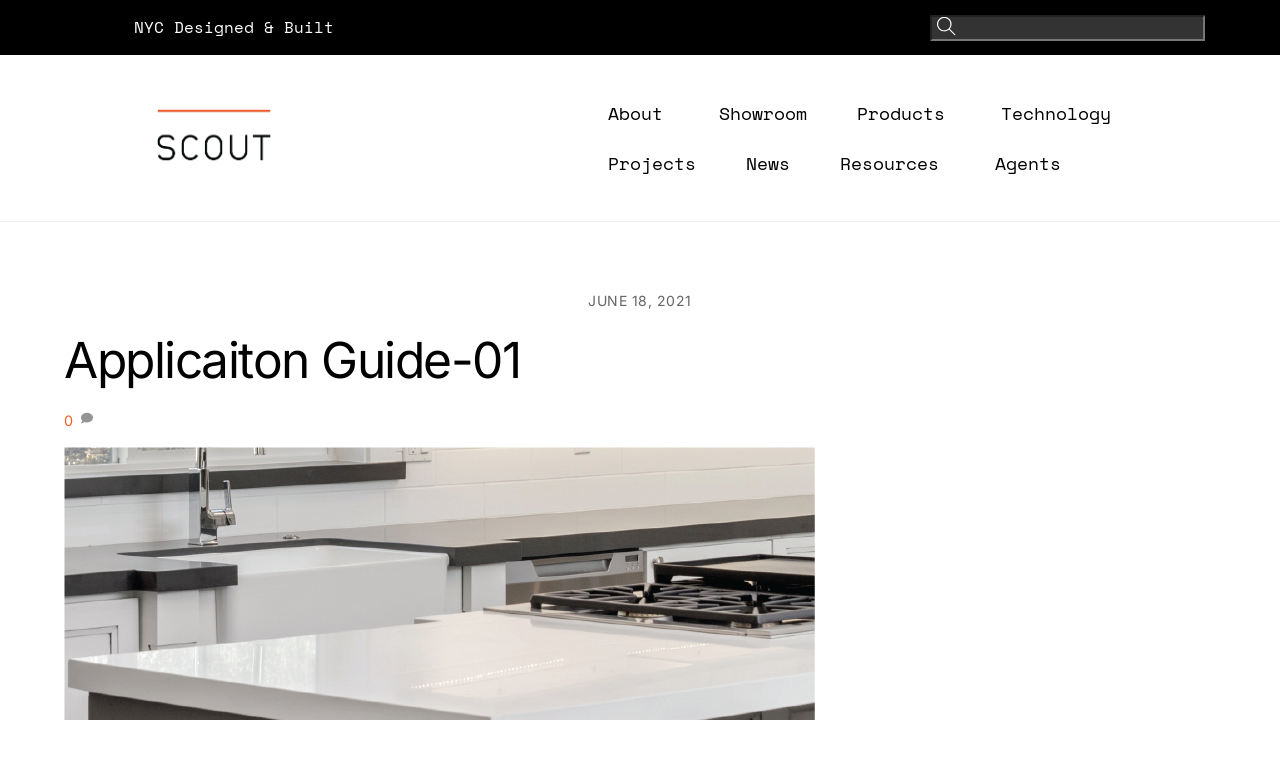

--- FILE ---
content_type: text/html; charset=UTF-8
request_url: https://scoutlighting.com/applicaiton-guide-01-2/
body_size: 22016
content:
<!DOCTYPE html>
<html lang="en-US">
<head>
        <meta charset="UTF-8">
        <meta name="viewport" content="width=device-width, initial-scale=1, minimum-scale=1">
        <style id="tb_inline_styles" data-no-optimize="1">.tb_animation_on{overflow-x:hidden}.themify_builder .wow{visibility:hidden;animation-fill-mode:both}[data-tf-animation]{will-change:transform,opacity,visibility}.themify_builder .tf_lax_done{transition-duration:.8s;transition-timing-function:cubic-bezier(.165,.84,.44,1)}[data-sticky-active].tb_sticky_scroll_active{z-index:1}[data-sticky-active].tb_sticky_scroll_active .hide-on-stick{display:none}@media(min-width:1025px){.hide-desktop{width:0!important;height:0!important;padding:0!important;visibility:hidden!important;margin:0!important;display:table-column!important;background:0!important;content-visibility:hidden;overflow:hidden!important}}@media(min-width:769px) and (max-width:1024px){.hide-tablet_landscape{width:0!important;height:0!important;padding:0!important;visibility:hidden!important;margin:0!important;display:table-column!important;background:0!important;content-visibility:hidden;overflow:hidden!important}}@media(min-width:681px) and (max-width:768px){.hide-tablet{width:0!important;height:0!important;padding:0!important;visibility:hidden!important;margin:0!important;display:table-column!important;background:0!important;content-visibility:hidden;overflow:hidden!important}}@media(max-width:680px){.hide-mobile{width:0!important;height:0!important;padding:0!important;visibility:hidden!important;margin:0!important;display:table-column!important;background:0!important;content-visibility:hidden;overflow:hidden!important}}@media(max-width:768px){div.module-gallery-grid{--galn:var(--galt)}}@media(max-width:680px){
                .themify_map.tf_map_loaded{width:100%!important}
                .ui.builder_button,.ui.nav li a{padding:.525em 1.15em}
                .fullheight>.row_inner:not(.tb_col_count_1){min-height:0}
                div.module-gallery-grid{--galn:var(--galm);gap:8px}
            }</style><noscript><style>.themify_builder .wow,.wow .tf_lazy{visibility:visible!important}</style></noscript>            <style id="tf_lazy_style" data-no-optimize="1">
                .tf_svg_lazy{
                    content-visibility:auto;
                    background-size:100% 25%!important;
                    background-repeat:no-repeat!important;
                    background-position:0 0, 0 33.4%,0 66.6%,0 100%!important;
                    transition:filter .3s linear!important;
                    filter:blur(25px)!important;                    transform:translateZ(0)
                }
                .tf_svg_lazy_loaded{
                    filter:blur(0)!important
                }
                [data-lazy]:is(.module,.module_row:not(.tb_first)),.module[data-lazy] .ui,.module_row[data-lazy]:not(.tb_first):is(>.row_inner,.module_column[data-lazy],.module_subrow[data-lazy]){
                    background-image:none!important
                }
            </style>
            <noscript>
                <style>
                    .tf_svg_lazy{
                        display:none!important
                    }
                </style>
            </noscript>
                    <style id="tf_lazy_common" data-no-optimize="1">
                        img{
                max-width:100%;
                height:auto
            }
                                    :where(.tf_in_flx,.tf_flx){display:inline-flex;flex-wrap:wrap;place-items:center}
            .tf_fa,:is(em,i) tf-lottie{display:inline-block;vertical-align:middle}:is(em,i) tf-lottie{width:1.5em;height:1.5em}.tf_fa{width:1em;height:1em;stroke-width:0;stroke:currentColor;overflow:visible;fill:currentColor;pointer-events:none;text-rendering:optimizeSpeed;buffered-rendering:static}#tf_svg symbol{overflow:visible}:where(.tf_lazy){position:relative;visibility:visible;display:block;opacity:.3}.wow .tf_lazy:not(.tf_swiper-slide){visibility:hidden;opacity:1}div.tf_audio_lazy audio{visibility:hidden;height:0;display:inline}.mejs-container{visibility:visible}.tf_iframe_lazy{transition:opacity .3s ease-in-out;min-height:10px}:where(.tf_flx),.tf_swiper-wrapper{display:flex}.tf_swiper-slide{flex-shrink:0;opacity:0;width:100%;height:100%}.tf_swiper-wrapper>br,.tf_lazy.tf_swiper-wrapper .tf_lazy:after,.tf_lazy.tf_swiper-wrapper .tf_lazy:before{display:none}.tf_lazy:after,.tf_lazy:before{content:'';display:inline-block;position:absolute;width:10px!important;height:10px!important;margin:0 3px;top:50%!important;inset-inline:auto 50%!important;border-radius:100%;background-color:currentColor;visibility:visible;animation:tf-hrz-loader infinite .75s cubic-bezier(.2,.68,.18,1.08)}.tf_lazy:after{width:6px!important;height:6px!important;inset-inline:50% auto!important;margin-top:3px;animation-delay:-.4s}@keyframes tf-hrz-loader{0%,100%{transform:scale(1);opacity:1}50%{transform:scale(.1);opacity:.6}}.tf_lazy_lightbox{position:fixed;background:rgba(11,11,11,.8);color:#ccc;top:0;left:0;display:flex;align-items:center;justify-content:center;z-index:999}.tf_lazy_lightbox .tf_lazy:after,.tf_lazy_lightbox .tf_lazy:before{background:#fff}.tf_vd_lazy,tf-lottie{display:flex;flex-wrap:wrap}tf-lottie{aspect-ratio:1.777}.tf_w.tf_vd_lazy video{width:100%;height:auto;position:static;object-fit:cover}
        </style>
        <link type="image/png" href="https://scoutlightingcom.stage.site/wp-content/uploads/2024/03/scoutfaviconnew-01-3.png" rel="apple-touch-icon" /><link type="image/png" href="https://scoutlightingcom.stage.site/wp-content/uploads/2024/03/scoutfaviconnew-01-3.png" rel="icon" /><title>Applicaiton Guide-01 &#8211; Scout Lighting</title>
<meta name='robots' content='max-image-preview:large' />
<link rel="alternate" type="application/rss+xml" title="Scout Lighting &raquo; Feed" href="https://scoutlighting.com/feed/" />
<link rel="alternate" type="application/rss+xml" title="Scout Lighting &raquo; Comments Feed" href="https://scoutlighting.com/comments/feed/" />
<link rel="alternate" type="application/rss+xml" title="Scout Lighting &raquo; Applicaiton Guide-01 Comments Feed" href="https://scoutlighting.com/feed/?attachment_id=4515" />
<link rel="alternate" title="oEmbed (JSON)" type="application/json+oembed" href="https://scoutlighting.com/wp-json/oembed/1.0/embed?url=https%3A%2F%2Fscoutlighting.com%2Fapplicaiton-guide-01-2%2F" />
<link rel="alternate" title="oEmbed (XML)" type="text/xml+oembed" href="https://scoutlighting.com/wp-json/oembed/1.0/embed?url=https%3A%2F%2Fscoutlighting.com%2Fapplicaiton-guide-01-2%2F&#038;format=xml" />
<style id='wp-img-auto-sizes-contain-inline-css'>
img:is([sizes=auto i],[sizes^="auto," i]){contain-intrinsic-size:3000px 1500px}
/*# sourceURL=wp-img-auto-sizes-contain-inline-css */
</style>
<style id='jetpack-sharing-buttons-style-inline-css'>
.jetpack-sharing-buttons__services-list{display:flex;flex-direction:row;flex-wrap:wrap;gap:0;list-style-type:none;margin:5px;padding:0}.jetpack-sharing-buttons__services-list.has-small-icon-size{font-size:12px}.jetpack-sharing-buttons__services-list.has-normal-icon-size{font-size:16px}.jetpack-sharing-buttons__services-list.has-large-icon-size{font-size:24px}.jetpack-sharing-buttons__services-list.has-huge-icon-size{font-size:36px}@media print{.jetpack-sharing-buttons__services-list{display:none!important}}.editor-styles-wrapper .wp-block-jetpack-sharing-buttons{gap:0;padding-inline-start:0}ul.jetpack-sharing-buttons__services-list.has-background{padding:1.25em 2.375em}
/*# sourceURL=https://scoutlighting.com/wp-content/plugins/jetpack/_inc/blocks/sharing-buttons/view.css */
</style>
<style id='global-styles-inline-css'>
:root{--wp--preset--aspect-ratio--square: 1;--wp--preset--aspect-ratio--4-3: 4/3;--wp--preset--aspect-ratio--3-4: 3/4;--wp--preset--aspect-ratio--3-2: 3/2;--wp--preset--aspect-ratio--2-3: 2/3;--wp--preset--aspect-ratio--16-9: 16/9;--wp--preset--aspect-ratio--9-16: 9/16;--wp--preset--color--black: #000000;--wp--preset--color--cyan-bluish-gray: #abb8c3;--wp--preset--color--white: #ffffff;--wp--preset--color--pale-pink: #f78da7;--wp--preset--color--vivid-red: #cf2e2e;--wp--preset--color--luminous-vivid-orange: #ff6900;--wp--preset--color--luminous-vivid-amber: #fcb900;--wp--preset--color--light-green-cyan: #7bdcb5;--wp--preset--color--vivid-green-cyan: #00d084;--wp--preset--color--pale-cyan-blue: #8ed1fc;--wp--preset--color--vivid-cyan-blue: #0693e3;--wp--preset--color--vivid-purple: #9b51e0;--wp--preset--gradient--vivid-cyan-blue-to-vivid-purple: linear-gradient(135deg,rgb(6,147,227) 0%,rgb(155,81,224) 100%);--wp--preset--gradient--light-green-cyan-to-vivid-green-cyan: linear-gradient(135deg,rgb(122,220,180) 0%,rgb(0,208,130) 100%);--wp--preset--gradient--luminous-vivid-amber-to-luminous-vivid-orange: linear-gradient(135deg,rgb(252,185,0) 0%,rgb(255,105,0) 100%);--wp--preset--gradient--luminous-vivid-orange-to-vivid-red: linear-gradient(135deg,rgb(255,105,0) 0%,rgb(207,46,46) 100%);--wp--preset--gradient--very-light-gray-to-cyan-bluish-gray: linear-gradient(135deg,rgb(238,238,238) 0%,rgb(169,184,195) 100%);--wp--preset--gradient--cool-to-warm-spectrum: linear-gradient(135deg,rgb(74,234,220) 0%,rgb(151,120,209) 20%,rgb(207,42,186) 40%,rgb(238,44,130) 60%,rgb(251,105,98) 80%,rgb(254,248,76) 100%);--wp--preset--gradient--blush-light-purple: linear-gradient(135deg,rgb(255,206,236) 0%,rgb(152,150,240) 100%);--wp--preset--gradient--blush-bordeaux: linear-gradient(135deg,rgb(254,205,165) 0%,rgb(254,45,45) 50%,rgb(107,0,62) 100%);--wp--preset--gradient--luminous-dusk: linear-gradient(135deg,rgb(255,203,112) 0%,rgb(199,81,192) 50%,rgb(65,88,208) 100%);--wp--preset--gradient--pale-ocean: linear-gradient(135deg,rgb(255,245,203) 0%,rgb(182,227,212) 50%,rgb(51,167,181) 100%);--wp--preset--gradient--electric-grass: linear-gradient(135deg,rgb(202,248,128) 0%,rgb(113,206,126) 100%);--wp--preset--gradient--midnight: linear-gradient(135deg,rgb(2,3,129) 0%,rgb(40,116,252) 100%);--wp--preset--font-size--small: 13px;--wp--preset--font-size--medium: clamp(14px, 0.875rem + ((1vw - 3.2px) * 0.469), 20px);--wp--preset--font-size--large: clamp(22.041px, 1.378rem + ((1vw - 3.2px) * 1.091), 36px);--wp--preset--font-size--x-large: clamp(25.014px, 1.563rem + ((1vw - 3.2px) * 1.327), 42px);--wp--preset--font-family--system-font: -apple-system,BlinkMacSystemFont,"Segoe UI",Roboto,Oxygen-Sans,Ubuntu,Cantarell,"Helvetica Neue",sans-serif;--wp--preset--spacing--20: 0.44rem;--wp--preset--spacing--30: 0.67rem;--wp--preset--spacing--40: 1rem;--wp--preset--spacing--50: 1.5rem;--wp--preset--spacing--60: 2.25rem;--wp--preset--spacing--70: 3.38rem;--wp--preset--spacing--80: 5.06rem;--wp--preset--shadow--natural: 6px 6px 9px rgba(0, 0, 0, 0.2);--wp--preset--shadow--deep: 12px 12px 50px rgba(0, 0, 0, 0.4);--wp--preset--shadow--sharp: 6px 6px 0px rgba(0, 0, 0, 0.2);--wp--preset--shadow--outlined: 6px 6px 0px -3px rgb(255, 255, 255), 6px 6px rgb(0, 0, 0);--wp--preset--shadow--crisp: 6px 6px 0px rgb(0, 0, 0);}:where(body) { margin: 0; }.wp-site-blocks > .alignleft { float: left; margin-right: 2em; }.wp-site-blocks > .alignright { float: right; margin-left: 2em; }.wp-site-blocks > .aligncenter { justify-content: center; margin-left: auto; margin-right: auto; }:where(.wp-site-blocks) > * { margin-block-start: 24px; margin-block-end: 0; }:where(.wp-site-blocks) > :first-child { margin-block-start: 0; }:where(.wp-site-blocks) > :last-child { margin-block-end: 0; }:root { --wp--style--block-gap: 24px; }:root :where(.is-layout-flow) > :first-child{margin-block-start: 0;}:root :where(.is-layout-flow) > :last-child{margin-block-end: 0;}:root :where(.is-layout-flow) > *{margin-block-start: 24px;margin-block-end: 0;}:root :where(.is-layout-constrained) > :first-child{margin-block-start: 0;}:root :where(.is-layout-constrained) > :last-child{margin-block-end: 0;}:root :where(.is-layout-constrained) > *{margin-block-start: 24px;margin-block-end: 0;}:root :where(.is-layout-flex){gap: 24px;}:root :where(.is-layout-grid){gap: 24px;}.is-layout-flow > .alignleft{float: left;margin-inline-start: 0;margin-inline-end: 2em;}.is-layout-flow > .alignright{float: right;margin-inline-start: 2em;margin-inline-end: 0;}.is-layout-flow > .aligncenter{margin-left: auto !important;margin-right: auto !important;}.is-layout-constrained > .alignleft{float: left;margin-inline-start: 0;margin-inline-end: 2em;}.is-layout-constrained > .alignright{float: right;margin-inline-start: 2em;margin-inline-end: 0;}.is-layout-constrained > .aligncenter{margin-left: auto !important;margin-right: auto !important;}.is-layout-constrained > :where(:not(.alignleft):not(.alignright):not(.alignfull)){margin-left: auto !important;margin-right: auto !important;}body .is-layout-flex{display: flex;}.is-layout-flex{flex-wrap: wrap;align-items: center;}.is-layout-flex > :is(*, div){margin: 0;}body .is-layout-grid{display: grid;}.is-layout-grid > :is(*, div){margin: 0;}body{font-family: var(--wp--preset--font-family--system-font);font-size: var(--wp--preset--font-size--medium);line-height: 1.6;padding-top: 0px;padding-right: 0px;padding-bottom: 0px;padding-left: 0px;}a:where(:not(.wp-element-button)){text-decoration: underline;}:root :where(.wp-element-button, .wp-block-button__link){background-color: #32373c;border-width: 0;color: #fff;font-family: inherit;font-size: inherit;font-style: inherit;font-weight: inherit;letter-spacing: inherit;line-height: inherit;padding-top: calc(0.667em + 2px);padding-right: calc(1.333em + 2px);padding-bottom: calc(0.667em + 2px);padding-left: calc(1.333em + 2px);text-decoration: none;text-transform: inherit;}.has-black-color{color: var(--wp--preset--color--black) !important;}.has-cyan-bluish-gray-color{color: var(--wp--preset--color--cyan-bluish-gray) !important;}.has-white-color{color: var(--wp--preset--color--white) !important;}.has-pale-pink-color{color: var(--wp--preset--color--pale-pink) !important;}.has-vivid-red-color{color: var(--wp--preset--color--vivid-red) !important;}.has-luminous-vivid-orange-color{color: var(--wp--preset--color--luminous-vivid-orange) !important;}.has-luminous-vivid-amber-color{color: var(--wp--preset--color--luminous-vivid-amber) !important;}.has-light-green-cyan-color{color: var(--wp--preset--color--light-green-cyan) !important;}.has-vivid-green-cyan-color{color: var(--wp--preset--color--vivid-green-cyan) !important;}.has-pale-cyan-blue-color{color: var(--wp--preset--color--pale-cyan-blue) !important;}.has-vivid-cyan-blue-color{color: var(--wp--preset--color--vivid-cyan-blue) !important;}.has-vivid-purple-color{color: var(--wp--preset--color--vivid-purple) !important;}.has-black-background-color{background-color: var(--wp--preset--color--black) !important;}.has-cyan-bluish-gray-background-color{background-color: var(--wp--preset--color--cyan-bluish-gray) !important;}.has-white-background-color{background-color: var(--wp--preset--color--white) !important;}.has-pale-pink-background-color{background-color: var(--wp--preset--color--pale-pink) !important;}.has-vivid-red-background-color{background-color: var(--wp--preset--color--vivid-red) !important;}.has-luminous-vivid-orange-background-color{background-color: var(--wp--preset--color--luminous-vivid-orange) !important;}.has-luminous-vivid-amber-background-color{background-color: var(--wp--preset--color--luminous-vivid-amber) !important;}.has-light-green-cyan-background-color{background-color: var(--wp--preset--color--light-green-cyan) !important;}.has-vivid-green-cyan-background-color{background-color: var(--wp--preset--color--vivid-green-cyan) !important;}.has-pale-cyan-blue-background-color{background-color: var(--wp--preset--color--pale-cyan-blue) !important;}.has-vivid-cyan-blue-background-color{background-color: var(--wp--preset--color--vivid-cyan-blue) !important;}.has-vivid-purple-background-color{background-color: var(--wp--preset--color--vivid-purple) !important;}.has-black-border-color{border-color: var(--wp--preset--color--black) !important;}.has-cyan-bluish-gray-border-color{border-color: var(--wp--preset--color--cyan-bluish-gray) !important;}.has-white-border-color{border-color: var(--wp--preset--color--white) !important;}.has-pale-pink-border-color{border-color: var(--wp--preset--color--pale-pink) !important;}.has-vivid-red-border-color{border-color: var(--wp--preset--color--vivid-red) !important;}.has-luminous-vivid-orange-border-color{border-color: var(--wp--preset--color--luminous-vivid-orange) !important;}.has-luminous-vivid-amber-border-color{border-color: var(--wp--preset--color--luminous-vivid-amber) !important;}.has-light-green-cyan-border-color{border-color: var(--wp--preset--color--light-green-cyan) !important;}.has-vivid-green-cyan-border-color{border-color: var(--wp--preset--color--vivid-green-cyan) !important;}.has-pale-cyan-blue-border-color{border-color: var(--wp--preset--color--pale-cyan-blue) !important;}.has-vivid-cyan-blue-border-color{border-color: var(--wp--preset--color--vivid-cyan-blue) !important;}.has-vivid-purple-border-color{border-color: var(--wp--preset--color--vivid-purple) !important;}.has-vivid-cyan-blue-to-vivid-purple-gradient-background{background: var(--wp--preset--gradient--vivid-cyan-blue-to-vivid-purple) !important;}.has-light-green-cyan-to-vivid-green-cyan-gradient-background{background: var(--wp--preset--gradient--light-green-cyan-to-vivid-green-cyan) !important;}.has-luminous-vivid-amber-to-luminous-vivid-orange-gradient-background{background: var(--wp--preset--gradient--luminous-vivid-amber-to-luminous-vivid-orange) !important;}.has-luminous-vivid-orange-to-vivid-red-gradient-background{background: var(--wp--preset--gradient--luminous-vivid-orange-to-vivid-red) !important;}.has-very-light-gray-to-cyan-bluish-gray-gradient-background{background: var(--wp--preset--gradient--very-light-gray-to-cyan-bluish-gray) !important;}.has-cool-to-warm-spectrum-gradient-background{background: var(--wp--preset--gradient--cool-to-warm-spectrum) !important;}.has-blush-light-purple-gradient-background{background: var(--wp--preset--gradient--blush-light-purple) !important;}.has-blush-bordeaux-gradient-background{background: var(--wp--preset--gradient--blush-bordeaux) !important;}.has-luminous-dusk-gradient-background{background: var(--wp--preset--gradient--luminous-dusk) !important;}.has-pale-ocean-gradient-background{background: var(--wp--preset--gradient--pale-ocean) !important;}.has-electric-grass-gradient-background{background: var(--wp--preset--gradient--electric-grass) !important;}.has-midnight-gradient-background{background: var(--wp--preset--gradient--midnight) !important;}.has-small-font-size{font-size: var(--wp--preset--font-size--small) !important;}.has-medium-font-size{font-size: var(--wp--preset--font-size--medium) !important;}.has-large-font-size{font-size: var(--wp--preset--font-size--large) !important;}.has-x-large-font-size{font-size: var(--wp--preset--font-size--x-large) !important;}.has-system-font-font-family{font-family: var(--wp--preset--font-family--system-font) !important;}
:root :where(.wp-block-pullquote){font-size: clamp(0.984em, 0.984rem + ((1vw - 0.2em) * 0.645), 1.5em);line-height: 1.6;}
/*# sourceURL=global-styles-inline-css */
</style>
<link rel="preload" href="https://scoutlighting.com/wp-content/uploads/maxmegamenu/style.css?ver=8abbc4" as="style"><link rel='stylesheet' id='megamenu-css' href='https://scoutlighting.com/wp-content/uploads/maxmegamenu/style.css?ver=8abbc4' media='all' />
<link rel="preload" href="https://c0.wp.com/c/6.9/wp-includes/css/dashicons.min.css" as="style"><link rel='stylesheet' id='dashicons-css' href='https://c0.wp.com/c/6.9/wp-includes/css/dashicons.min.css' media='all' />
<link rel="preload" href="//fonts.googleapis.com/css?family=Space+Mono%3A400%2C700%7CInter%3A400%2C700&#038;ver=6.9" as="style"><link rel='stylesheet' id='megamenu-google-fonts-css' href='//fonts.googleapis.com/css?family=Space+Mono%3A400%2C700%7CInter%3A400%2C700&#038;ver=6.9' media='all' />
<link rel="preload" href="https://scoutlighting.com/wp-content/plugins/megamenu-pro/icons/genericons/genericons/genericons.css?ver=2.4.4" as="style"><link rel='stylesheet' id='megamenu-genericons-css' href='https://scoutlighting.com/wp-content/plugins/megamenu-pro/icons/genericons/genericons/genericons.css?ver=2.4.4' media='all' />
<link rel="preload" href="https://scoutlighting.com/wp-content/plugins/megamenu-pro/icons/fontawesome/css/font-awesome.min.css?ver=2.4.4" as="style"><link rel='stylesheet' id='megamenu-fontawesome-css' href='https://scoutlighting.com/wp-content/plugins/megamenu-pro/icons/fontawesome/css/font-awesome.min.css?ver=2.4.4' media='all' />
<link rel="preload" href="https://scoutlighting.com/wp-content/plugins/megamenu-pro/icons/fontawesome5/css/all.min.css?ver=2.4.4" as="style"><link rel='stylesheet' id='megamenu-fontawesome5-css' href='https://scoutlighting.com/wp-content/plugins/megamenu-pro/icons/fontawesome5/css/all.min.css?ver=2.4.4' media='all' />
<link rel="preload" href="https://scoutlighting.com/wp-content/plugins/megamenu-pro/icons/fontawesome6/css/all.min.css?ver=2.4.4" as="style"><link rel='stylesheet' id='megamenu-fontawesome6-css' href='https://scoutlighting.com/wp-content/plugins/megamenu-pro/icons/fontawesome6/css/all.min.css?ver=2.4.4' media='all' />
<link rel="preload" href="https://scoutlighting.com/wp-content/plugins/simply-schedule-appointments/assets/css/upcoming-appointments.css?ver=2.6.9.21" as="style"><link rel='stylesheet' id='ssa-upcoming-appointments-card-style-css' href='https://scoutlighting.com/wp-content/plugins/simply-schedule-appointments/assets/css/upcoming-appointments.css?ver=2.6.9.21' media='all' />
<link rel="preload" href="https://scoutlighting.com/wp-content/plugins/simply-schedule-appointments/assets/css/ssa-styles.css?ver=2.6.9.21" as="style"><link rel='stylesheet' id='ssa-styles-css' href='https://scoutlighting.com/wp-content/plugins/simply-schedule-appointments/assets/css/ssa-styles.css?ver=2.6.9.21' media='all' />
<link rel="preload" href="https://scoutlighting.com/wp-content/plugins/themify-shortcodes/assets/styles.css?ver=6.9" as="style"><link rel='stylesheet' id='themify-shortcodes-css' href='https://scoutlighting.com/wp-content/plugins/themify-shortcodes/assets/styles.css?ver=6.9' media='all' />
<link rel="preload" href="https://scoutlighting.com/wp-content/plugins/themify-ptb/public/css/ptb-public.css?ver=2.2.5" as="style"><link rel='stylesheet' id='ptb-css' href='https://scoutlighting.com/wp-content/plugins/themify-ptb/public/css/ptb-public.css?ver=2.2.5' media='all' />
<script src="https://c0.wp.com/c/6.9/wp-includes/js/jquery/jquery.min.js" id="jquery-core-js"></script>
<script src="https://c0.wp.com/c/6.9/wp-includes/js/jquery/jquery-migrate.min.js" id="jquery-migrate-js"></script>
<script id="ptb-js-extra">
var ptb = {"url":"https://scoutlighting.com/wp-content/plugins/themify-ptb/public/","ver":"2.2.5","include":"https://scoutlighting.com/wp-includes/js/","is_themify":"1","jqmeter":"https://scoutlighting.com/wp-content/plugins/themify-ptb/public/js/jqmeter.min.js","ajaxurl":"https://scoutlighting.com/wp-admin/admin-ajax.php","lng":"en","map_key":"AIzaSyA0z1H6SdqQCXXmw1vZK7GpywnfEHWLycc","modules":{"gallery":{"js":"https://scoutlighting.com/wp-content/plugins/themify-ptb/public/js/modules/gallery.js","selector":".ptb_extra_showcase, .ptb_extra_gallery_masonry .ptb_extra_gallery"},"map":{"js":"https://scoutlighting.com/wp-content/plugins/themify-ptb/public/js/modules/map.js","selector":".ptb_extra_map"},"progress_bar":{"js":"https://scoutlighting.com/wp-content/plugins/themify-ptb/public/js/modules/progress_bar.js","selector":".ptb_extra_progress_bar"},"rating":{"js":"https://scoutlighting.com/wp-content/plugins/themify-ptb/public/js/modules/rating.js","selector":".ptb_extra_rating"},"video":{"js":"https://scoutlighting.com/wp-content/plugins/themify-ptb/public/js/modules/video.js","selector":".ptb_extra_show_video"},"accordion":{"js":"https://scoutlighting.com/wp-content/plugins/themify-ptb/public/js/modules/accordion.js","selector":".ptb_extra_accordion"},"lightbox":{"js":"https://scoutlighting.com/wp-content/plugins/themify-ptb/public/js/modules/lightbox.js","selector":".ptb_lightbox, .ptb_extra_lightbox, .ptb_extra_video_lightbox"},"masonry":{"js":"https://scoutlighting.com/wp-content/plugins/themify-ptb/public/js/modules/masonry.js","selector":".ptb_masonry"},"post_filter":{"js":"https://scoutlighting.com/wp-content/plugins/themify-ptb/public/js/modules/post_filter.js","selector":".ptb-post-filter"}}};
//# sourceURL=ptb-js-extra
</script>
<script defer="defer" src="https://scoutlighting.com/wp-content/plugins/themify-ptb/public/js/ptb-public.js?ver=2.2.5" id="ptb-js"></script>
<link rel="https://api.w.org/" href="https://scoutlighting.com/wp-json/" /><link rel="alternate" title="JSON" type="application/json" href="https://scoutlighting.com/wp-json/wp/v2/media/4515" /><link rel="EditURI" type="application/rsd+xml" title="RSD" href="https://scoutlighting.com/xmlrpc.php?rsd" />
<meta name="generator" content="WordPress 6.9" />
<link rel="canonical" href="https://scoutlighting.com/applicaiton-guide-01-2/" />
<link rel='shortlink' href='https://wp.me/a7FG9X-1aP' />

		<!-- GA Google Analytics @ https://m0n.co/ga -->
		<script>
			(function(i,s,o,g,r,a,m){i['GoogleAnalyticsObject']=r;i[r]=i[r]||function(){
			(i[r].q=i[r].q||[]).push(arguments)},i[r].l=1*new Date();a=s.createElement(o),
			m=s.getElementsByTagName(o)[0];a.async=1;a.src=g;m.parentNode.insertBefore(a,m)
			})(window,document,'script','https://www.google-analytics.com/analytics.js','ga');
			ga('create', 'UA-46698668-3', 'auto');
			ga('send', 'pageview');
		</script>

		<style>img#wpstats{display:none}</style>
		
	<style>
	@keyframes themifyAnimatedBG{
		0%{background-color:#33baab}100%{background-color:#e33b9e}50%{background-color:#4961d7}33.3%{background-color:#2ea85c}25%{background-color:#2bb8ed}20%{background-color:#dd5135}
	}
	.module_row.animated-bg{
		animation:themifyAnimatedBG 30000ms infinite alternate
	}
	</style>
	
<!-- Jetpack Open Graph Tags -->
<meta property="og:type" content="article" />
<meta property="og:title" content="Applicaiton Guide-01" />
<meta property="og:url" content="https://scoutlighting.com/applicaiton-guide-01-2/" />
<meta property="og:description" content="Visit the post for more." />
<meta property="article:published_time" content="2021-06-18T16:23:04+00:00" />
<meta property="article:modified_time" content="2021-06-18T16:23:04+00:00" />
<meta property="og:site_name" content="Scout Lighting" />
<meta property="og:image" content="https://scoutlighting.com/wp-content/uploads/2021/06/Applicaiton-Guide-01-1.png" />
<meta property="og:image:alt" content="" />
<meta property="og:locale" content="en_US" />
<meta name="twitter:text:title" content="Applicaiton Guide-01" />
<meta name="twitter:image" content="https://scoutlighting.com/wp-content/uploads/2021/06/Applicaiton-Guide-01-1.png?w=640" />
<meta name="twitter:card" content="summary_large_image" />
<meta name="twitter:description" content="Visit the post for more." />

<!-- End Jetpack Open Graph Tags -->
<link rel="icon" href="https://scoutlighting.com/wp-content/uploads/2024/02/cropped-scoutfavicon-01-1-32x32.png" sizes="32x32" />
<link rel="icon" href="https://scoutlighting.com/wp-content/uploads/2024/02/cropped-scoutfavicon-01-1-192x192.png" sizes="192x192" />
<link rel="apple-touch-icon" href="https://scoutlighting.com/wp-content/uploads/2024/02/cropped-scoutfavicon-01-1-180x180.png" />
<meta name="msapplication-TileImage" content="https://scoutlighting.com/wp-content/uploads/2024/02/cropped-scoutfavicon-01-1-270x270.png" />
<link rel="prefetch" href="https://scoutlighting.com/wp-content/themes/themify-ultra/js/themify-script.js?ver=8.0.8" as="script" fetchpriority="low"><link rel="prefetch" href="https://scoutlighting.com/wp-content/themes/themify-ultra/themify/js/modules/themify-sidemenu.js?ver=8.2.0" as="script" fetchpriority="low"><link rel="preload" href="https://scoutlighting.com/wp-content/themes/themify-ultra/themify/themify-builder/js/themify-builder-script.js?ver=8.2.0" as="script" fetchpriority="low"><link rel="preload" href="https://scoutlighting.com/wp-content/uploads/2024/02/scoutlogo.png" as="image"><style id="tf_gf_fonts_style">@font-face{font-family:'Inter';font-style:italic;font-display:swap;src:url(https://scoutlighting.com/wp-content/uploads/2025/04/-1) format("woff2");unicode-range:U+0460-052F,U+1C80-1C8A,U+20B4,U+2DE0-2DFF,U+A640-A69F,U+FE2E-FE2F;}@font-face{font-family:'Inter';font-style:italic;font-display:swap;src:url(https://scoutlighting.com/wp-content/uploads/2025/04/-2) format("woff2");unicode-range:U+0301,U+0400-045F,U+0490-0491,U+04B0-04B1,U+2116;}@font-face{font-family:'Inter';font-style:italic;font-display:swap;src:url(https://scoutlighting.com/wp-content/uploads/2025/04/-3) format("woff2");unicode-range:U+1F00-1FFF;}@font-face{font-family:'Inter';font-style:italic;font-display:swap;src:url(https://scoutlighting.com/wp-content/uploads/2025/04/-4) format("woff2");unicode-range:U+0370-0377,U+037A-037F,U+0384-038A,U+038C,U+038E-03A1,U+03A3-03FF;}@font-face{font-family:'Inter';font-style:italic;font-display:swap;src:url(https://scoutlighting.com/wp-content/uploads/2025/04/-5) format("woff2");unicode-range:U+0102-0103,U+0110-0111,U+0128-0129,U+0168-0169,U+01A0-01A1,U+01AF-01B0,U+0300-0301,U+0303-0304,U+0308-0309,U+0323,U+0329,U+1EA0-1EF9,U+20AB;}@font-face{font-family:'Inter';font-style:italic;font-display:swap;src:url(https://scoutlighting.com/wp-content/uploads/2025/04/-6) format("woff2");unicode-range:U+0100-02BA,U+02BD-02C5,U+02C7-02CC,U+02CE-02D7,U+02DD-02FF,U+0304,U+0308,U+0329,U+1D00-1DBF,U+1E00-1E9F,U+1EF2-1EFF,U+2020,U+20A0-20AB,U+20AD-20C0,U+2113,U+2C60-2C7F,U+A720-A7FF;}@font-face{font-family:'Inter';font-style:italic;font-display:swap;src:url(https://scoutlighting.com/wp-content/uploads/2025/04/-7) format("woff2");unicode-range:U+0000-00FF,U+0131,U+0152-0153,U+02BB-02BC,U+02C6,U+02DA,U+02DC,U+0304,U+0308,U+0329,U+2000-206F,U+20AC,U+2122,U+2191,U+2193,U+2212,U+2215,U+FEFF,U+FFFD;}@font-face{font-family:'Inter';font-display:swap;src:url(https://scoutlighting.com/wp-content/uploads/2025/04/-8) format("woff2");unicode-range:U+0460-052F,U+1C80-1C8A,U+20B4,U+2DE0-2DFF,U+A640-A69F,U+FE2E-FE2F;}@font-face{font-family:'Inter';font-display:swap;src:url(https://scoutlighting.com/wp-content/uploads/2025/04/-9) format("woff2");unicode-range:U+0301,U+0400-045F,U+0490-0491,U+04B0-04B1,U+2116;}@font-face{font-family:'Inter';font-display:swap;src:url(https://scoutlighting.com/wp-content/uploads/2025/04/-10) format("woff2");unicode-range:U+1F00-1FFF;}@font-face{font-family:'Inter';font-display:swap;src:url(https://scoutlighting.com/wp-content/uploads/2025/04/-11) format("woff2");unicode-range:U+0370-0377,U+037A-037F,U+0384-038A,U+038C,U+038E-03A1,U+03A3-03FF;}@font-face{font-family:'Inter';font-display:swap;src:url(https://scoutlighting.com/wp-content/uploads/2025/04/-12) format("woff2");unicode-range:U+0102-0103,U+0110-0111,U+0128-0129,U+0168-0169,U+01A0-01A1,U+01AF-01B0,U+0300-0301,U+0303-0304,U+0308-0309,U+0323,U+0329,U+1EA0-1EF9,U+20AB;}@font-face{font-family:'Inter';font-display:swap;src:url(https://scoutlighting.com/wp-content/uploads/2025/04/-13) format("woff2");unicode-range:U+0100-02BA,U+02BD-02C5,U+02C7-02CC,U+02CE-02D7,U+02DD-02FF,U+0304,U+0308,U+0329,U+1D00-1DBF,U+1E00-1E9F,U+1EF2-1EFF,U+2020,U+20A0-20AB,U+20AD-20C0,U+2113,U+2C60-2C7F,U+A720-A7FF;}@font-face{font-family:'Inter';font-display:swap;src:url(https://scoutlighting.com/wp-content/uploads/2025/04/-14) format("woff2");unicode-range:U+0000-00FF,U+0131,U+0152-0153,U+02BB-02BC,U+02C6,U+02DA,U+02DC,U+0304,U+0308,U+0329,U+2000-206F,U+20AC,U+2122,U+2191,U+2193,U+2212,U+2215,U+FEFF,U+FFFD;}@font-face{font-family:'Public Sans';font-style:italic;font-display:swap;src:url(https://scoutlighting.com/wp-content/uploads/2025/04/-15) format("woff2");unicode-range:U+0102-0103,U+0110-0111,U+0128-0129,U+0168-0169,U+01A0-01A1,U+01AF-01B0,U+0300-0301,U+0303-0304,U+0308-0309,U+0323,U+0329,U+1EA0-1EF9,U+20AB;}@font-face{font-family:'Public Sans';font-style:italic;font-display:swap;src:url(https://scoutlighting.com/wp-content/uploads/2025/04/-16) format("woff2");unicode-range:U+0100-02BA,U+02BD-02C5,U+02C7-02CC,U+02CE-02D7,U+02DD-02FF,U+0304,U+0308,U+0329,U+1D00-1DBF,U+1E00-1E9F,U+1EF2-1EFF,U+2020,U+20A0-20AB,U+20AD-20C0,U+2113,U+2C60-2C7F,U+A720-A7FF;}@font-face{font-family:'Public Sans';font-style:italic;font-display:swap;src:url(https://scoutlighting.com/wp-content/uploads/2025/04/-17) format("woff2");unicode-range:U+0000-00FF,U+0131,U+0152-0153,U+02BB-02BC,U+02C6,U+02DA,U+02DC,U+0304,U+0308,U+0329,U+2000-206F,U+20AC,U+2122,U+2191,U+2193,U+2212,U+2215,U+FEFF,U+FFFD;}@font-face{font-family:'Public Sans';font-style:italic;font-weight:600;font-display:swap;src:url(https://scoutlighting.com/wp-content/uploads/2025/04/-18) format("woff2");unicode-range:U+0102-0103,U+0110-0111,U+0128-0129,U+0168-0169,U+01A0-01A1,U+01AF-01B0,U+0300-0301,U+0303-0304,U+0308-0309,U+0323,U+0329,U+1EA0-1EF9,U+20AB;}@font-face{font-family:'Public Sans';font-style:italic;font-weight:600;font-display:swap;src:url(https://scoutlighting.com/wp-content/uploads/2025/04/-19) format("woff2");unicode-range:U+0100-02BA,U+02BD-02C5,U+02C7-02CC,U+02CE-02D7,U+02DD-02FF,U+0304,U+0308,U+0329,U+1D00-1DBF,U+1E00-1E9F,U+1EF2-1EFF,U+2020,U+20A0-20AB,U+20AD-20C0,U+2113,U+2C60-2C7F,U+A720-A7FF;}@font-face{font-family:'Public Sans';font-style:italic;font-weight:600;font-display:swap;src:url(https://scoutlighting.com/wp-content/uploads/2025/04/ijwTs572Xtc6ZYQws9YVwnNDTJzaxw.woff2) format("woff2");unicode-range:U+0000-00FF,U+0131,U+0152-0153,U+02BB-02BC,U+02C6,U+02DA,U+02DC,U+0304,U+0308,U+0329,U+2000-206F,U+20AC,U+2122,U+2191,U+2193,U+2212,U+2215,U+FEFF,U+FFFD;}@font-face{font-family:'Public Sans';font-style:italic;font-weight:700;font-display:swap;src:url(https://scoutlighting.com/wp-content/uploads/2025/04/ijwTs572Xtc6ZYQws9YVwnNDTJzaxw-1.woff2) format("woff2");unicode-range:U+0102-0103,U+0110-0111,U+0128-0129,U+0168-0169,U+01A0-01A1,U+01AF-01B0,U+0300-0301,U+0303-0304,U+0308-0309,U+0323,U+0329,U+1EA0-1EF9,U+20AB;}@font-face{font-family:'Public Sans';font-style:italic;font-weight:700;font-display:swap;src:url(https://scoutlighting.com/wp-content/uploads/2025/04/ijwTs572Xtc6ZYQws9YVwnNDTJLax9k0.woff2) format("woff2");unicode-range:U+0100-02BA,U+02BD-02C5,U+02C7-02CC,U+02CE-02D7,U+02DD-02FF,U+0304,U+0308,U+0329,U+1D00-1DBF,U+1E00-1E9F,U+1EF2-1EFF,U+2020,U+20A0-20AB,U+20AD-20C0,U+2113,U+2C60-2C7F,U+A720-A7FF;}@font-face{font-family:'Public Sans';font-style:italic;font-weight:700;font-display:swap;src:url(https://scoutlighting.com/wp-content/uploads/2025/04/ijwTs572Xtc6ZYQws9YVwnNDTJzaxw.woff2) format("woff2");unicode-range:U+0000-00FF,U+0131,U+0152-0153,U+02BB-02BC,U+02C6,U+02DA,U+02DC,U+0304,U+0308,U+0329,U+2000-206F,U+20AC,U+2122,U+2191,U+2193,U+2212,U+2215,U+FEFF,U+FFFD;}@font-face{font-family:'Public Sans';font-display:swap;src:url(https://scoutlighting.com/wp-content/uploads/2025/04/ijwTs572Xtc6ZYQws9YVwnNDTJzaxw-2.woff2) format("woff2");unicode-range:U+0102-0103,U+0110-0111,U+0128-0129,U+0168-0169,U+01A0-01A1,U+01AF-01B0,U+0300-0301,U+0303-0304,U+0308-0309,U+0323,U+0329,U+1EA0-1EF9,U+20AB;}@font-face{font-family:'Public Sans';font-display:swap;src:url(https://scoutlighting.com/wp-content/uploads/2025/04/ijwTs572Xtc6ZYQws9YVwnNDTJzaxw-3.woff2) format("woff2");unicode-range:U+0100-02BA,U+02BD-02C5,U+02C7-02CC,U+02CE-02D7,U+02DD-02FF,U+0304,U+0308,U+0329,U+1D00-1DBF,U+1E00-1E9F,U+1EF2-1EFF,U+2020,U+20A0-20AB,U+20AD-20C0,U+2113,U+2C60-2C7F,U+A720-A7FF;}@font-face{font-family:'Public Sans';font-display:swap;src:url(https://scoutlighting.com/wp-content/uploads/2025/04/ijwTs572Xtc6ZYQws9YVwnNDTJzaxw-4.woff2) format("woff2");unicode-range:U+0000-00FF,U+0131,U+0152-0153,U+02BB-02BC,U+02C6,U+02DA,U+02DC,U+0304,U+0308,U+0329,U+2000-206F,U+20AC,U+2122,U+2191,U+2193,U+2212,U+2215,U+FEFF,U+FFFD;}@font-face{font-family:'Public Sans';font-weight:600;font-display:swap;src:url(https://scoutlighting.com/wp-content/uploads/2025/04/ijwTs572Xtc6ZYQws9YVwnNDTJzaxw-5.woff2) format("woff2");unicode-range:U+0102-0103,U+0110-0111,U+0128-0129,U+0168-0169,U+01A0-01A1,U+01AF-01B0,U+0300-0301,U+0303-0304,U+0308-0309,U+0323,U+0329,U+1EA0-1EF9,U+20AB;}@font-face{font-family:'Public Sans';font-weight:600;font-display:swap;src:url(https://scoutlighting.com/wp-content/uploads/2025/04/ijwRs572Xtc6ZYQws9YVwnNIfJ7Cww.woff2) format("woff2");unicode-range:U+0100-02BA,U+02BD-02C5,U+02C7-02CC,U+02CE-02D7,U+02DD-02FF,U+0304,U+0308,U+0329,U+1D00-1DBF,U+1E00-1E9F,U+1EF2-1EFF,U+2020,U+20A0-20AB,U+20AD-20C0,U+2113,U+2C60-2C7F,U+A720-A7FF;}@font-face{font-family:'Public Sans';font-weight:600;font-display:swap;src:url(https://scoutlighting.com/wp-content/uploads/2025/04/ijwRs572Xtc6ZYQws9YVwnNIfJ7Cww-1.woff2) format("woff2");unicode-range:U+0000-00FF,U+0131,U+0152-0153,U+02BB-02BC,U+02C6,U+02DA,U+02DC,U+0304,U+0308,U+0329,U+2000-206F,U+20AC,U+2122,U+2191,U+2193,U+2212,U+2215,U+FEFF,U+FFFD;}@font-face{font-family:'Public Sans';font-weight:700;font-display:swap;src:url(https://scoutlighting.com/wp-content/uploads/2025/04/ijwRs572Xtc6ZYQws9YVwnNJfJ7Cww.woff2) format("woff2");unicode-range:U+0102-0103,U+0110-0111,U+0128-0129,U+0168-0169,U+01A0-01A1,U+01AF-01B0,U+0300-0301,U+0303-0304,U+0308-0309,U+0323,U+0329,U+1EA0-1EF9,U+20AB;}@font-face{font-family:'Public Sans';font-weight:700;font-display:swap;src:url(https://scoutlighting.com/wp-content/uploads/2025/04/ijwRs572Xtc6ZYQws9YVwnNIfJ7Cww.woff2) format("woff2");unicode-range:U+0100-02BA,U+02BD-02C5,U+02C7-02CC,U+02CE-02D7,U+02DD-02FF,U+0304,U+0308,U+0329,U+1D00-1DBF,U+1E00-1E9F,U+1EF2-1EFF,U+2020,U+20A0-20AB,U+20AD-20C0,U+2113,U+2C60-2C7F,U+A720-A7FF;}@font-face{font-family:'Public Sans';font-weight:700;font-display:swap;src:url(https://scoutlighting.com/wp-content/uploads/2025/04/ijwRs572Xtc6ZYQws9YVwnNGfJ4.woff2) format("woff2");unicode-range:U+0000-00FF,U+0131,U+0152-0153,U+02BB-02BC,U+02C6,U+02DA,U+02DC,U+0304,U+0308,U+0329,U+2000-206F,U+20AC,U+2122,U+2191,U+2193,U+2212,U+2215,U+FEFF,U+FFFD;}@font-face{font-family:'Space Mono';font-style:italic;font-display:swap;src:url(https://scoutlighting.com/wp-content/uploads/2025/04/ijwRs572Xtc6ZYQws9YVwnNGfJ4-1.woff2) format("woff2");unicode-range:U+0102-0103,U+0110-0111,U+0128-0129,U+0168-0169,U+01A0-01A1,U+01AF-01B0,U+0300-0301,U+0303-0304,U+0308-0309,U+0323,U+0329,U+1EA0-1EF9,U+20AB;}@font-face{font-family:'Space Mono';font-style:italic;font-display:swap;src:url(https://scoutlighting.com/wp-content/uploads/2025/04/ijwRs572Xtc6ZYQws9YVwnNGfJ4-2.woff2) format("woff2");unicode-range:U+0100-02BA,U+02BD-02C5,U+02C7-02CC,U+02CE-02D7,U+02DD-02FF,U+0304,U+0308,U+0329,U+1D00-1DBF,U+1E00-1E9F,U+1EF2-1EFF,U+2020,U+20A0-20AB,U+20AD-20C0,U+2113,U+2C60-2C7F,U+A720-A7FF;}@font-face{font-family:'Space Mono';font-style:italic;font-display:swap;src:url(https://scoutlighting.com/wp-content/uploads/2025/04/ijwRs572Xtc6ZYQws9YVwnNGfJ4-3.woff2) format("woff2");unicode-range:U+0000-00FF,U+0131,U+0152-0153,U+02BB-02BC,U+02C6,U+02DA,U+02DC,U+0304,U+0308,U+0329,U+2000-206F,U+20AC,U+2122,U+2191,U+2193,U+2212,U+2215,U+FEFF,U+FFFD;}@font-face{font-family:'Space Mono';font-display:swap;src:url(https://scoutlighting.com/wp-content/uploads/2025/04/ijwRs572Xtc6ZYQws9YVwnNGfJ4-4.woff2) format("woff2");unicode-range:U+0102-0103,U+0110-0111,U+0128-0129,U+0168-0169,U+01A0-01A1,U+01AF-01B0,U+0300-0301,U+0303-0304,U+0308-0309,U+0323,U+0329,U+1EA0-1EF9,U+20AB;}@font-face{font-family:'Space Mono';font-display:swap;src:url(https://scoutlighting.com/wp-content/uploads/2025/04/ijwRs572Xtc6ZYQws9YVwnNGfJ4-5.woff2) format("woff2");unicode-range:U+0100-02BA,U+02BD-02C5,U+02C7-02CC,U+02CE-02D7,U+02DD-02FF,U+0304,U+0308,U+0329,U+1D00-1DBF,U+1E00-1E9F,U+1EF2-1EFF,U+2020,U+20A0-20AB,U+20AD-20C0,U+2113,U+2C60-2C7F,U+A720-A7FF;}@font-face{font-family:'Space Mono';font-display:swap;src:url(https://scoutlighting.com/wp-content/uploads/2025/04/ijwRs572Xtc6ZYQws9YVwnNGfJ4-6.woff2) format("woff2");unicode-range:U+0000-00FF,U+0131,U+0152-0153,U+02BB-02BC,U+02C6,U+02DA,U+02DC,U+0304,U+0308,U+0329,U+2000-206F,U+20AC,U+2122,U+2191,U+2193,U+2212,U+2215,U+FEFF,U+FFFD;}</style><link rel="preload" fetchpriority="high" href="https://scoutlighting.com/wp-content/uploads/themify-concate/2601557842/themify-1064604598.css" as="style"><link fetchpriority="high" id="themify_concate-css" rel="stylesheet" href="https://scoutlighting.com/wp-content/uploads/themify-concate/2601557842/themify-1064604598.css"><link rel="dns-prefetch" href="https://fonts.gstatic.com">		<style id="wp-custom-css">
			.tsl_loop_wrapper .tsl_store {
        text-align: center;
}

.center-my-stuff {
	text-align: center;
}

.center-my-stuff * {
	text-align: center;
}		</style>
		<style type="text/css">/** Mega Menu CSS: fs **/</style>
</head>
<body class="attachment wp-singular attachment-template-default single single-attachment postid-4515 attachmentid-4515 attachment-png wp-custom-logo wp-theme-themify-ultra mega-menu-main-nav skin-default sidebar-none default_width no-home tb_animation_on ready-view header-top-widgets fixed-header-enabled footer-block social-widget-off search-off sidemenu-active">
<a class="screen-reader-text skip-to-content" href="#content">Skip to content</a><!-- hook content: themify_body_start --><div class="tb_layout_part_wrap tf_w">
<!--themify_builder_content-->
    <div  class="themify_builder_content themify_builder_content-6659 themify_builder not_editable_builder" data-postid="6659">
                        <div  data-css_id="1zsd696" data-lazy="1" class="module_row themify_builder_row fullwidth tb_1zsd696 tb_first tf_w">
                        <div class="row_inner col_align_middle tb_col_count_2 tf_box tf_rel">
                        <div  data-lazy="1" class="module_column tb-column col4-2 tb_2el8696 first">
                    <!-- module text -->
<div  class="module module-text tb_46zv696    hide-tablet hide-mobile" data-lazy="1">
        <div  class="tb_text_wrap">
        <p style="text-align: left;">NYC Designed &amp; Built</p>    </div>
</div>
<!-- /module text -->        </div>
                    <div  data-lazy="1" class="module_column tb-column col4-2 tb_bcyx696 last">
                    <!-- Search Form module -->
<div  class="module tf_search_form module-search-form tb_s4g5696  tf_s_dropdown" data-lazy="1" data-ajax="dropdown">
		    <form role="search" method="get" class="tbp_searchform tf_rel" action="https://scoutlighting.com">

        
        <div class="tf_rel tf_inline_b">
							<div class="tf_icon_wrap"><svg  class="tf_fa tf-ti-search" aria-hidden="true"><use href="#tf-ti-search"></use></svg></div>
			            <input type="text" name="s" title="" placeholder="" value="" autocomplete="off">

			        </div>
		    </form>
	</div><!-- /Search Form module -->
        </div>
                        </div>
        </div>
            </div>
<!--/themify_builder_content-->
</div>
<!-- /hook content: themify_body_start --><!-- hook content: themify_body_start --><!-- /hook content: themify_body_start --><svg id="tf_svg" style="display:none"><defs><symbol id="tf-ti-search" viewBox="0 0 32 32"><path d="m31.25 29.875-1.313 1.313-9.75-9.75a12.019 12.019 0 0 1-7.938 3c-6.75 0-12.25-5.5-12.25-12.25 0-3.25 1.25-6.375 3.563-8.688C5.875 1.25 8.937-.063 12.25-.063c6.75 0 12.25 5.5 12.25 12.25 0 3-1.125 5.813-3 7.938zm-19-7.312c5.688 0 10.313-4.688 10.313-10.375S17.938 1.813 12.25 1.813c-2.813 0-5.375 1.125-7.313 3.063-2 1.938-3.063 4.563-3.063 7.313 0 5.688 4.625 10.375 10.375 10.375z"/></symbol><symbol id="tf-fas-comment" viewBox="0 0 32 32"><path d="M16 2q6.63 0 11.31 3.81t4.7 9.2-4.7 9.18T16 28q-3.5 0-6.69-1.19-4.06 3.2-8.81 3.2-.13 0-.25-.1t-.19-.22q-.12-.31.1-.53t.75-.88 1.4-2.19 1.25-2.9Q0 19.63 0 15q0-5.37 4.69-9.19T15.99 2z"/></symbol><symbol id="tf-la-telegram-plane" viewBox="0 0 32 32"><path d="M26.07 4c-.34.01-.65.1-.93.22-.3.11-1.65.68-3.7 1.55l-7.39 3.1-10.5 4.43.06-.02s-.36.11-.73.37c-.2.13-.4.3-.6.57-.17.27-.32.68-.27 1.1.1.73.56 1.16.9 1.4.34.24.66.36.66.36l4.9 1.64 1.78 5.84c.18.57.36.93.58 1.2a1.12 1.12 0 0 0 .63.46h-.06l.04.01.12.02c.77.24 1.4-.24 1.4-.24l.03-.03 2.88-2.62 4.83 3.7.11.05c1.01.44 2.03.2 2.57-.24s.75-1 .75-1l.04-.08L27.9 6.66c.1-.48.14-.92.02-1.35A1.8 1.8 0 0 0 26.07 4Zm-.1 2.05-.02.17v.01l-3.7 18.93c-.02.03-.04.09-.12.15-.08.06-.14.1-.46-.03l-5.91-4.53L12.19 24l.75-4.79s9.26-8.62 9.65-9c.4-.37.27-.44.27-.44.03-.46-.6-.14-.6-.14l-12.18 7.55v-.02l-5.84-1.97h-.01l.03-.02.03-.01.03-.02 10.5-4.42 7.39-3.11 3.66-1.53c.08-.03.04-.03.1-.03Z"/></symbol><symbol id="tf-ti-instagram" viewBox="0 0 32 32"><path d="M24.5 0C28.63 0 32 3.38 32 7.5v17c0 4.13-3.38 7.5-7.5 7.5h-17A7.52 7.52 0 0 1 0 24.5v-17C0 3.37 3.38 0 7.5 0h17zm5.63 24.5V13.19h-6.07c.57 1.12.88 2.37.88 3.75a8.94 8.94 0 1 1-17.88 0c0-1.38.31-2.63.88-3.75H1.87V24.5a5.68 5.68 0 0 0 5.63 5.63h17a5.68 5.68 0 0 0 5.62-5.63zm-7.07-7.56c0-3.88-3.19-7.07-7.06-7.07s-7.06 3.2-7.06 7.07S12.13 24 16 24s7.06-3.19 7.06-7.06zm-.18-5.63h7.25V7.5a5.68 5.68 0 0 0-5.63-5.63h-17A5.68 5.68 0 0 0 1.87 7.5v3.81h7.25C10.75 9.31 13.25 8 16 8s5.25 1.31 6.88 3.31zm4.3-6.19c0-.56-.43-1-1-1h-2.56c-.56 0-1.06.44-1.06 1v2.44c0 .57.5 1 1.07 1h2.56c.56 0 1-.44 1-1V5.13z"/></symbol><symbol id="tf-ti-facebook" viewBox="0 0 32 32"><path d="M23.44 10.5h-5V7.75c0-1.44.19-2.25 2.25-2.25h2.75V0H19c-5.31 0-7.13 2.69-7.13 7.19v3.31h-3.3V16h3.3v16h6.57V16h4.44z"/></symbol><symbol id="tf-ti-linkedin" viewBox="0 0 32 32"><path d="M1.3 11v19.4h6.5V10.9H1.3zm3.3-9.4c2.2 0 3.6 1.5 3.6 3.3S6.8 8.3 4.6 8.3h-.1C2.3 8.3.9 6.8.9 5s1.5-3.3 3.7-3.3zm19 8.9c4.3 0 7.5 2.8 7.5 8.7v11.2h-6.5V20c0-2.6-1-4.4-3.3-4.4-1.7 0-2.8 1.2-3.3 2.3l-.2 1.7v10.8h-6.4V10.9h6.4v2.9a6.3 6.3 0 0 1 5.8-3.3z"/></symbol><symbol id="tf-ti-youtube" viewBox="0 0 32 32"><path d="M15.63 12.06c-.82 0-1.44-.25-1.88-.87-.31-.5-.5-1.19-.5-2.13V5.94c0-.94.19-1.63.5-2.07.44-.62 1.06-.93 1.88-.93s1.43.31 1.87.93c.38.44.5 1.13.5 2.07v3.12c0 .94-.13 1.7-.5 2.13-.44.62-1.06.87-1.88.87zm-.76-6.43v3.75c0 .8.26 1.24.76 1.24.56 0 .74-.43.74-1.24V5.62c0-.8-.18-1.25-.75-1.25-.5 0-.74.44-.74 1.25zm4.63 5.8c.13.45.5.63 1.06.63s1.2-.31 1.82-1.06v.94H24V3.06h-1.62v6.82c-.38.5-.7.75-1 .75-.25 0-.38-.13-.38-.38-.06-.06-.06-.25-.06-.62V3.06H19.3v7c0 .7.07 1.13.2 1.38zm6.19 10.82c0-.81-.32-1.25-.82-1.25-.56 0-.8.44-.8 1.25v.81h1.62v-.81zM8.19 3.31c.56 1.7.94 2.94 1.12 3.82v4.8h1.75v-4.8L13.26 0h-1.82l-1.25 4.7L8.94 0H7.06c.38 1.13.75 2.25 1.13 3.31zm20.56 13.25c.5 2 .5 4.13.5 6.25 0 2-.06 4.25-.5 6.25a3.25 3.25 0 0 1-2.81 2.57C22.62 32 19.3 32 16 32s-6.63 0-9.94-.37a3.25 3.25 0 0 1-2.81-2.57c-.5-2-.5-4.25-.5-6.25 0-2.12.06-4.25.5-6.25a3.25 3.25 0 0 1 2.87-2.62c3.25-.38 6.57-.38 9.88-.38s6.62 0 9.94.38a3.25 3.25 0 0 1 2.8 2.62zm-18.44 1.75V16.7H4.75v1.62h1.88v10.2h1.8V18.3h1.88zm4.81 10.19v-8.81h-1.56v6.75c-.37.5-.69.75-1 .75-.25 0-.37-.13-.37-.38-.07-.06-.07-.25-.07-.62v-6.5h-1.56v7c0 .62.06 1 .13 1.25.12.5.5.68 1.06.68s1.19-.37 1.81-1.06v.94h1.56zm6.07-2.63v-3.56c0-.81 0-1.37-.13-1.75-.18-.62-.62-1-1.25-1s-1.18.32-1.68 1V16.7h-1.57v11.8h1.57v-.88c.56.7 1.06 1 1.68 1s1.07-.3 1.25-1c.13-.37.13-.93.13-1.75zm6.06-1.5v-1.8c0-.95-.13-1.63-.5-2.07-.44-.63-1.06-.94-1.88-.94s-1.43.31-1.93.94a3.5 3.5 0 0 0-.5 2.06v3.07c0 .93.18 1.68.56 2.06a2.2 2.2 0 0 0 1.94.94c.81 0 1.5-.32 1.87-.94.25-.32.38-.63.38-1 .06-.13.06-.5.06-1v-.25h-1.62c0 .62 0 1-.07 1.12-.06.38-.31.63-.68.63-.57 0-.82-.44-.82-1.25v-1.57h3.19zm-7.63-2.18c0-.75-.25-1.19-.68-1.19-.25 0-.57.13-.82.44v5.37c.25.25.57.38.82.38.43 0 .68-.38.68-1.19v-3.81z"/></symbol><symbol id="tf-ti-pinterest-alt" viewBox="0 0 32 32"><path d="M16 .94a15.07 15.07 0 0 1 0 30.12c-1.5 0-2.94-.25-4.25-.62.56-.88 1.19-2.06 1.5-3.25.19-.63 1.06-4.13 1.06-4.13.5 1 2.07 1.88 3.7 1.88 4.8 0 8.12-4.38 8.12-10.31 0-4.44-3.82-8.63-9.57-8.63-7.12 0-10.75 5.13-10.75 9.44 0 2.56 1 4.87 3.07 5.75.37.12.68 0 .75-.38.12-.3.25-.93.3-1.25.13-.37.07-.5-.18-.8-.62-.76-1-1.63-1-2.95a7.18 7.18 0 0 1 7.44-7.25c4 0 6.25 2.5 6.25 5.82 0 4.3-1.94 8-4.75 8-1.63 0-2.81-1.32-2.44-2.94.5-1.88 1.38-3.94 1.38-5.31 0-1.25-.7-2.25-2.07-2.25-1.62 0-2.87 1.62-2.87 3.87 0 1.44.44 2.38.44 2.38s-1.63 7-1.94 8.18c-.25 1.2-.25 2.44-.25 3.5A15.1 15.1 0 0 1 16 .94z"/></symbol><symbol id="tf-ti-email" viewBox="0 0 32 32"><path d="M0 3.75h32v24.5H0V3.75zM16 18.5 29 5.62H3zM10.81 16 1.87 7.19V24.8zm1.38 1.38-9.13 9h25.7l-9-8.94L16 21.12zm8.87-1.25L30.13 25V7.19z"/></symbol></defs></svg><script> </script><div id="pagewrap" class="tf_box hfeed site">
					<div id="headerwrap"  class=' tf_box'>

			
										                                                    <div class="header-icons tf_hide">
                                <a id="menu-icon" class="tf_inline_b tf_text_dec" href="#mobile-menu" aria-label="Menu"><span class="menu-icon-inner tf_inline_b tf_vmiddle tf_overflow"></span><span class="screen-reader-text">Menu</span></a>
				                            </div>
                        
			<header id="header" class="tf_box pagewidth tf_clearfix" itemscope="itemscope" itemtype="https://schema.org/WPHeader">

	            
	            <div class="header-bar tf_box">
				    <div id="site-logo"><a href="https://scoutlighting.com" title="Scout Lighting"><img  src="https://scoutlighting.com/wp-content/uploads/2024/02/scoutlogo.png" alt="Scout Lighting" class="site-logo-image" width="300" data-tf-not-load="1" fetchpriority="high"></a></div>				</div>
				<!-- /.header-bar -->

									<div id="mobile-menu" class="sidemenu sidemenu-off tf_scrollbar">
												
						<div class="navbar-wrapper tf_clearfix">
                            														
							
							
							<nav id="main-nav-wrap" itemscope="itemscope" itemtype="https://schema.org/SiteNavigationElement">
								<div id="mega-menu-wrap-main-nav" class="mega-menu-wrap"><div class="mega-menu-toggle"><div class="mega-toggle-blocks-left"></div><div class="mega-toggle-blocks-center"></div><div class="mega-toggle-blocks-right"><div class='mega-toggle-block mega-menu-toggle-animated-block mega-toggle-block-1' id='mega-toggle-block-1'><button aria-label="Toggle Menu" class="mega-toggle-animated mega-toggle-animated-slider" type="button" aria-expanded="false">
                  <span class="mega-toggle-animated-box">
                    <span class="mega-toggle-animated-inner"></span>
                  </span>
                </button></div></div></div><ul id="mega-menu-main-nav" class="mega-menu max-mega-menu mega-menu-horizontal mega-no-js" data-event="hover_intent" data-effect="fade_up" data-effect-speed="200" data-effect-mobile="disabled" data-effect-speed-mobile="0" data-mobile-force-width="false" data-second-click="go" data-document-click="collapse" data-vertical-behaviour="standard" data-breakpoint="768" data-unbind="true" data-mobile-state="collapse_all" data-mobile-direction="vertical" data-hover-intent-timeout="300" data-hover-intent-interval="100" data-overlay-desktop="false" data-overlay-mobile="false"><li class="mega-menu-item mega-menu-item-type-custom mega-menu-item-object-custom mega-menu-item-has-children mega-align-bottom-left mega-menu-flyout mega-menu-item-4812" id="mega-menu-item-4812"><a class="mega-menu-link" aria-expanded="false" tabindex="0">About<span class="mega-indicator" aria-hidden="true"></span></a>
<ul class="mega-sub-menu">
<li class="mega-menu-item mega-menu-item-type-post_type mega-menu-item-object-page mega-menu-item-6110" id="mega-menu-item-6110"><a class="mega-menu-link" href="https://scoutlighting.com/about-scout/">About Scout</a></li><li class="mega-menu-item mega-menu-item-type-post_type mega-menu-item-object-page mega-menu-item-32" id="mega-menu-item-32"><a class="mega-menu-link" href="https://scoutlighting.com/contact/">Contact</a></li></ul>
</li><li class="mega-menu-item mega-menu-item-type-post_type mega-menu-item-object-page mega-align-bottom-left mega-menu-flyout mega-menu-item-9610" id="mega-menu-item-9610"><a class="mega-menu-link" href="https://scoutlighting.com/showroom/" tabindex="0">Showroom</a></li><li class="mega-menu-item mega-menu-item-type-custom mega-menu-item-object-custom mega-menu-item-has-children mega-menu-megamenu mega-menu-grid mega-align-bottom-left mega-menu-grid mega-disable-link mega-menu-item-5380" id="mega-menu-item-5380"><a class="mega-menu-link" tabindex="0" aria-expanded="false" role="button">Products<span class="mega-indicator" aria-hidden="true"></span></a>
<ul class="mega-sub-menu" role='presentation'>
<li class="mega-menu-row" id="mega-menu-5380-0">
	<ul class="mega-sub-menu" style='--columns:12' role='presentation'>
<li class="mega-menu-column mega-menu-columns-12-of-12" style="--columns:12; --span:12" id="mega-menu-5380-0-0">
		<ul class="mega-sub-menu">
<li class="mega-menu-item mega-menu-item-type-post_type mega-menu-item-object-page mega-has-icon mega-icon-left mega-menu-item-5346" id="mega-menu-item-5346"><a class="dashicons-search mega-menu-link" href="https://scoutlighting.com/fixtures/" data-image-swap-url="https://scoutlighting.com/wp-content/uploads/2024/03/bialekcover.png">Click here for All Products with Product Filter</a></li>		</ul>
</li>	</ul>
</li><li class="mega-menu-row" id="mega-menu-5380-1">
	<ul class="mega-sub-menu" style='--columns:12' role='presentation'>
<li class="mega-menu-column mega-menu-columns-3-of-12" style="--columns:12; --span:3" id="mega-menu-5380-1-0">
		<ul class="mega-sub-menu">
<li class="mega-menu-item mega-menu-item-type-custom mega-menu-item-object-custom mega-menu-item-has-children mega-disable-link mega-menu-item-6846" id="mega-menu-item-6846"><a class="mega-menu-link" tabindex="0">Application<span class="mega-indicator" aria-hidden="true"></span></a>
			<ul class="mega-sub-menu">
<li class="mega-menu-item mega-menu-item-type-custom mega-menu-item-object-custom mega-menu-item-6847" id="mega-menu-item-6847"><a class="mega-menu-link" href="/application/accent" data-image-swap-url="https://scoutlighting.com/wp-content/uploads/2024/03/accent-1024x1024.png">Accent</a></li><li class="mega-menu-item mega-menu-item-type-custom mega-menu-item-object-custom mega-menu-item-6848" id="mega-menu-item-6848"><a class="mega-menu-link" href="/application/back-lighting" data-image-swap-url="https://scoutlighting.com/wp-content/uploads/2024/03/backlighting-1024x1024.png">Back Lighting</a></li><li class="mega-menu-item mega-menu-item-type-custom mega-menu-item-object-custom mega-menu-item-6849" id="mega-menu-item-6849"><a class="mega-menu-link" href="/application/cove" data-image-swap-url="https://scoutlighting.com/wp-content/uploads/2024/03/cove-1024x1024.png">Cove</a></li><li class="mega-menu-item mega-menu-item-type-custom mega-menu-item-object-custom mega-menu-item-6850" id="mega-menu-item-6850"><a class="mega-menu-link" href="/application/direct-ac" data-image-swap-url="https://scoutlighting.com/wp-content/uploads/2024/03/directac-1024x1024.jpg">Direct AC</a></li><li class="mega-menu-item mega-menu-item-type-custom mega-menu-item-object-custom mega-menu-item-6851" id="mega-menu-item-6851"><a class="mega-menu-link" href="/application/general" data-image-swap-url="https://scoutlighting.com/wp-content/uploads/2024/03/general-1024x1024.png">General</a></li><li class="mega-menu-item mega-menu-item-type-custom mega-menu-item-object-custom mega-menu-item-6852" id="mega-menu-item-6852"><a class="mega-menu-link" href="/application/grazing" data-image-swap-url="https://scoutlighting.com/wp-content/uploads/2024/03/grazer-1024x1024.png">Grazing</a></li><li class="mega-menu-item mega-menu-item-type-custom mega-menu-item-object-custom mega-menu-item-6853" id="mega-menu-item-6853"><a class="mega-menu-link" href="/application/grid" data-image-swap-url="https://scoutlighting.com/wp-content/uploads/2024/03/grid-1024x1024.png">Grid</a></li><li class="mega-menu-item mega-menu-item-type-custom mega-menu-item-object-custom mega-menu-item-6854" id="mega-menu-item-6854"><a class="mega-menu-link" href="/application/louver" data-image-swap-url="https://scoutlighting.com/wp-content/uploads/2024/03/louver-1024x1024.png">Louver</a></li><li class="mega-menu-item mega-menu-item-type-custom mega-menu-item-object-custom mega-menu-item-6855" id="mega-menu-item-6855"><a class="mega-menu-link" href="/application/millwork" data-image-swap-url="https://scoutlighting.com/wp-content/uploads/2024/03/millwork-1024x1024.jpg">Millwork</a></li><li class="mega-menu-item mega-menu-item-type-custom mega-menu-item-object-custom mega-menu-item-6856" id="mega-menu-item-6856"><a class="mega-menu-link" href="/application/mud-in" data-image-swap-url="https://scoutlighting.com/wp-content/uploads/2024/03/mudin-1024x1024.png">Mud In</a></li><li class="mega-menu-item mega-menu-item-type-custom mega-menu-item-object-custom mega-menu-item-6857" id="mega-menu-item-6857"><a class="mega-menu-link" href="/application/optics" data-image-swap-url="https://scoutlighting.com/wp-content/uploads/2024/03/optic-1024x768.png">Optic +</a></li><li class="mega-menu-item mega-menu-item-type-custom mega-menu-item-object-custom mega-menu-item-6858" id="mega-menu-item-6858"><a class="mega-menu-link" href="/application/perimeter" data-image-swap-url="https://scoutlighting.com/wp-content/uploads/2024/03/perimeter-1024x768.png">Perimeter</a></li><li class="mega-menu-item mega-menu-item-type-custom mega-menu-item-object-custom mega-menu-item-6859" id="mega-menu-item-6859"><a class="mega-menu-link" href="/application/recessed" data-image-swap-url="https://scoutlighting.com/wp-content/uploads/2024/03/recessed-1024x1024.png">Recessed</a></li><li class="mega-menu-item mega-menu-item-type-custom mega-menu-item-object-custom mega-menu-item-6860" id="mega-menu-item-6860"><a class="mega-menu-link" href="/application/retrofit-kits">Retrofit Kits</a></li><li class="mega-menu-item mega-menu-item-type-custom mega-menu-item-object-custom mega-menu-item-6861" id="mega-menu-item-6861"><a class="mega-menu-link" href="/application/stairs" data-image-swap-url="https://scoutlighting.com/wp-content/uploads/2024/03/stairs-1024x768.png">Stairs</a></li><li class="mega-menu-item mega-menu-item-type-custom mega-menu-item-object-custom mega-menu-item-6862" id="mega-menu-item-6862"><a class="mega-menu-link" href="/application/surface-mount" data-image-swap-url="https://scoutlighting.com/wp-content/uploads/2024/03/surface-1024x1024.png">Surface Mount</a></li><li class="mega-menu-item mega-menu-item-type-custom mega-menu-item-object-custom mega-menu-item-6902" id="mega-menu-item-6902"><a class="mega-menu-link" href="/application/suspended" data-image-swap-url="https://scoutlighting.com/wp-content/uploads/2024/03/suspended-1024x1024.png">Suspended</a></li><li class="mega-menu-item mega-menu-item-type-custom mega-menu-item-object-custom mega-menu-item-6961" id="mega-menu-item-6961"><a class="mega-menu-link" href="/application/tape-light" data-image-swap-url="https://scoutlighting.com/wp-content/uploads/2024/03/tapelight-1024x1024.png">Tape Light</a></li><li class="mega-menu-item mega-menu-item-type-custom mega-menu-item-object-custom mega-menu-item-6903" id="mega-menu-item-6903"><a class="mega-menu-link" href="/application/under-cabinet" data-image-swap-url="https://scoutlighting.com/wp-content/uploads/2024/03/undercab-1024x1024.jpg">Under Cabinet</a></li><li class="mega-menu-item mega-menu-item-type-custom mega-menu-item-object-custom mega-menu-item-6904" id="mega-menu-item-6904"><a class="mega-menu-link" href="/application/wall-mount" data-image-swap-url="https://scoutlighting.com/wp-content/uploads/2024/03/wallmount-1024x1024.png">Wall Mount</a></li><li class="mega-menu-item mega-menu-item-type-custom mega-menu-item-object-custom mega-menu-item-6905" id="mega-menu-item-6905"><a class="mega-menu-link" href="/application/wall-washing" data-image-swap-url="https://scoutlighting.com/wp-content/uploads/2024/03/wallwashing-1024x1024.png">Wall Washing</a></li>			</ul>
</li>		</ul>
</li><li class="mega-menu-column mega-menu-columns-3-of-12" style="--columns:12; --span:3" id="mega-menu-5380-1-1">
		<ul class="mega-sub-menu">
<li class="mega-menu-item mega-menu-item-type-custom mega-menu-item-object-custom mega-menu-item-has-children mega-disable-link mega-menu-item-8786" id="mega-menu-item-8786"><a class="mega-menu-link" tabindex="0">Family<span class="mega-indicator" aria-hidden="true"></span></a>
			<ul class="mega-sub-menu">
<li class="mega-menu-item mega-menu-item-type-post_type mega-menu-item-object-page mega-menu-item-8511" id="mega-menu-item-8511"><a class="mega-menu-link" href="https://scoutlighting.com/rollor/">Rollor</a></li><li class="mega-menu-item mega-menu-item-type-post_type mega-menu-item-object-page mega-menu-item-8512" id="mega-menu-item-8512"><a class="mega-menu-link" href="https://scoutlighting.com/hi-line/">Hi-Line</a></li>			</ul>
</li><li class="mega-menu-item mega-menu-item-type-post_type mega-menu-item-object-page mega-menu-item-has-children mega-menu-item-5826" id="mega-menu-item-5826"><a class="mega-menu-link" href="https://scoutlighting.com/drivers/" data-image-swap-url="https://scoutlighting.com/wp-content/uploads/2024/03/athena.223-1024x1024.png">Drivers<span class="mega-indicator" aria-hidden="true"></span></a>
			<ul class="mega-sub-menu">
<li class="mega-menu-item mega-menu-item-type-taxonomy mega-menu-item-object-driver_type mega-menu-item-6923" id="mega-menu-item-6923"><a class="mega-menu-link" href="https://scoutlighting.com/driver_type/constant-current/" data-image-swap-url="https://scoutlighting.com/wp-content/uploads/2024/03/athena.223-1024x1024.png">Constant Current</a></li><li class="mega-menu-item mega-menu-item-type-taxonomy mega-menu-item-object-driver_type mega-menu-item-6924" id="mega-menu-item-6924"><a class="mega-menu-link" href="https://scoutlighting.com/driver_type/constant-voltage/" data-image-swap-url="https://scoutlighting.com/wp-content/uploads/2024/03/athena.224-1024x1024.png">Constant Voltage</a></li>			</ul>
</li>		</ul>
</li><li class="mega-menu-column mega-menu-columns-6-of-12" style="--columns:12; --span:6" id="mega-menu-5380-1-2">
		<ul class="mega-sub-menu">
<li class="mega-menu-item mega-menu-item-type-custom mega-menu-item-object-custom mega-menu-item-has-children mega-disable-link mega-menu-item-6906" id="mega-menu-item-6906"><a class="mega-menu-link" tabindex="0">Lutron Athena Ready<span class="mega-indicator" aria-hidden="true"></span></a>
			<ul class="mega-sub-menu">
<li class="mega-menu-item mega-menu-item-type-custom mega-menu-item-object-custom mega-disable-link mega-menu-item-6932" id="mega-menu-item-6932"><a class="mega-menu-link" tabindex="0">Athena Fixtures</a></li><li class="mega-menu-item mega-menu-item-type-taxonomy mega-menu-item-object-athena mega-menu-item-6927" id="mega-menu-item-6927"><a class="mega-menu-link" href="https://scoutlighting.com/athena/athena-built-in-fixtures/" data-image-swap-url="https://scoutlighting.com/wp-content/uploads/2024/03/stiletto-website.154-1024x1024.jpg">Athena Built In Fixtures</a></li><li class="mega-menu-item mega-menu-item-type-taxonomy mega-menu-item-object-athena mega-menu-item-6926" id="mega-menu-item-6926"><a class="mega-menu-link" href="https://scoutlighting.com/athena/athena-remote-driver-fixtures/" data-image-swap-url="https://scoutlighting.com/wp-content/uploads/2024/03/suspended-1024x1024.png">Athena Remote Driver Fixtures</a></li><li class="mega-menu-item mega-menu-item-type-custom mega-menu-item-object-custom mega-disable-link mega-menu-item-6933" id="mega-menu-item-6933"><a class="mega-menu-link" tabindex="0">Athena Drivers</a></li><li class="mega-menu-item mega-menu-item-type-taxonomy mega-menu-item-object-athena mega-menu-item-6928" id="mega-menu-item-6928"><a class="mega-menu-link" href="https://scoutlighting.com/athena/athena-remote-drivers/" data-image-swap-url="https://scoutlighting.com/wp-content/uploads/2024/03/athena.224-1024x1024.png">Athena Remote Drivers</a></li>			</ul>
</li><li class="mega-menu-item mega-menu-item-type-widget widget_maxmegamenu_image_swap mega-menu-item-maxmegamenu_image_swap-3" id="mega-menu-item-maxmegamenu_image_swap-3"><img data-tf-not-load="1" decoding="async" width="800" height="618" class='mega-placeholder' data-default-src='https://scoutlighting.com/wp-content/uploads/2024/03/bialekcover.png' src='https://scoutlighting.com/wp-content/uploads/2024/03/bialekcover.png' data-default-alt='' alt='' /></li>		</ul>
</li>	</ul>
</li></ul>
</li><li class="mega-menu-item mega-menu-item-type-custom mega-menu-item-object-custom mega-menu-item-has-children mega-align-bottom-left mega-menu-flyout mega-disable-link mega-menu-item-7218" id="mega-menu-item-7218"><a class="mega-menu-link" tabindex="0" aria-expanded="false" role="button">Technology<span class="mega-indicator" aria-hidden="true"></span></a>
<ul class="mega-sub-menu">
<li class="mega-menu-item mega-menu-item-type-post_type mega-menu-item-object-page mega-menu-item-7406" id="mega-menu-item-7406"><a class="mega-menu-link" href="https://scoutlighting.com/technology/awards/">Awards</a></li><li class="mega-menu-item mega-menu-item-type-post_type mega-menu-item-object-page mega-menu-item-8006" id="mega-menu-item-8006"><a class="mega-menu-link" href="https://scoutlighting.com/technology/lumendial-constant-current-engine/">LumenDial Constant Current Engine</a></li><li class="mega-menu-item mega-menu-item-type-post_type mega-menu-item-object-page mega-menu-item-7223" id="mega-menu-item-7223"><a class="mega-menu-link" href="https://scoutlighting.com/technology/flexduo-constant-voltage-engine/">FlexDuo Constant Voltage Engine</a></li><li class="mega-menu-item mega-menu-item-type-post_type mega-menu-item-object-page mega-hide-on-desktop mega-hide-on-mobile mega-menu-item-7241" id="mega-menu-item-7241"><a class="mega-menu-link" href="https://scoutlighting.com/technology/lumendial-calculator/">LumenDial Calculator</a></li><li class="mega-menu-item mega-menu-item-type-post_type mega-menu-item-object-page mega-hide-on-desktop mega-hide-on-mobile mega-menu-item-7228" id="mega-menu-item-7228"><a class="mega-menu-link" href="https://scoutlighting.com/technology/optics/">Optics</a></li><li class="mega-menu-item mega-menu-item-type-post_type mega-menu-item-object-page mega-hide-on-desktop mega-hide-on-mobile mega-menu-item-7231" id="mega-menu-item-7231"><a class="mega-menu-link" href="https://scoutlighting.com/technology/tunable-white/">Tunable White</a></li><li class="mega-menu-item mega-menu-item-type-post_type mega-menu-item-object-page mega-hide-on-desktop mega-hide-on-mobile mega-menu-item-7509" id="mega-menu-item-7509"><a class="mega-menu-link" href="https://scoutlighting.com/technology/sustainability-health/">Sustainability + Health</a></li><li class="mega-menu-item mega-menu-item-type-post_type mega-menu-item-object-page mega-hide-on-desktop mega-hide-on-mobile mega-menu-item-7234" id="mega-menu-item-7234"><a class="mega-menu-link" href="https://scoutlighting.com/technology/athena-wireless/">Athena Wireless</a></li></ul>
</li><li class="mega-menu-item mega-menu-item-type-post_type mega-menu-item-object-page mega-align-bottom-left mega-menu-flyout mega-menu-item-5415" id="mega-menu-item-5415"><a class="mega-menu-link" href="https://scoutlighting.com/projects/" tabindex="0">Projects</a></li><li class="mega-menu-item mega-menu-item-type-post_type mega-menu-item-object-page mega-current_page_parent mega-align-bottom-left mega-menu-flyout mega-menu-item-3587" id="mega-menu-item-3587"><a class="mega-menu-link" href="https://scoutlighting.com/news/" tabindex="0">News</a></li><li class="mega-menu-item mega-menu-item-type-custom mega-menu-item-object-custom mega-menu-item-has-children mega-align-bottom-left mega-menu-flyout mega-menu-item-4787" id="mega-menu-item-4787"><a class="mega-menu-link" aria-expanded="false" tabindex="0">Resources<span class="mega-indicator" aria-hidden="true"></span></a>
<ul class="mega-sub-menu">
<li class="mega-menu-item mega-menu-item-type-post_type mega-menu-item-object-page mega-menu-item-4673" id="mega-menu-item-4673"><a class="mega-menu-link" href="https://scoutlighting.com/applications/">Application Guide</a></li><li class="mega-menu-item mega-menu-item-type-post_type mega-menu-item-object-page mega-menu-item-6246" id="mega-menu-item-6246"><a class="mega-menu-link" href="https://scoutlighting.com/specification-registration/">Specification Registration</a></li><li class="mega-menu-item mega-menu-item-type-post_type mega-menu-item-object-page mega-menu-item-5894" id="mega-menu-item-5894"><a class="mega-menu-link" href="https://scoutlighting.com/downloads/">Downloads</a></li><li class="mega-menu-item mega-menu-item-type-post_type mega-menu-item-object-page mega-menu-item-4460" id="mega-menu-item-4460"><a class="mega-menu-link" href="https://scoutlighting.com/videos/">Videos</a></li></ul>
</li><li class="mega-menu-item mega-menu-item-type-post_type mega-menu-item-object-page mega-align-bottom-left mega-menu-flyout mega-menu-item-5208" id="mega-menu-item-5208"><a class="mega-menu-link" href="https://scoutlighting.com/agents/" tabindex="0">Agents</a></li></ul></div>							</nav>
							<!-- /#main-nav-wrap -->
                                                    </div>

						
							<a id="menu-icon-close" aria-label="Close menu" class="tf_close tf_hide" href="#"><span class="screen-reader-text">Close Menu</span></a>

																	</div><!-- #mobile-menu -->
                     					<!-- /#mobile-menu -->
				
				
				
			</header>
			<!-- /#header -->
				        
		</div>
		<!-- /#headerwrap -->
	
	<div id="body" class="tf_box tf_clear tf_mw tf_clearfix">
		
	    <!-- layout-container -->
    <div id="layout" class="pagewidth tf_box tf_clearfix">
	<!-- content -->
<main id="content" class="tf_box tf_clearfix">
        
	<article id="post-4515" class="post tf_clearfix post-4515 attachment type-attachment status-inherit hentry has-post-title has-post-date has-post-category has-post-tag has-post-comment no-post-author ">
	    
		<div class="post-content">
		<div class="post-content-inner">

								<div class="post-date-wrap post-date-inline">
		<time class="post-date entry-date updated" datetime="2021-06-18">
					<span class="year">June 18, 2021</span>
				</time>
	</div><!-- .post-date-wrap -->
				
			<h1 class="post-title entry-title"><a href="https://scoutlighting.com/applicaiton-guide-01-2/">Applicaiton Guide-01</a></h1>
							<p class="post-meta entry-meta">
					
					
																
					        <span class="post-comment">
        <a href="https://scoutlighting.com/applicaiton-guide-01-2/#respond">0</a><svg  class="tf_fa tf-fas-comment" aria-hidden="true"><use href="#tf-fas-comment"></use></svg>        </span>
        				</p>
				<!-- /post-meta -->
			
			
			        <div class="entry-content">

                                        <p><a href='https://scoutlighting.com/wp-content/uploads/2021/06/Applicaiton-Guide-01-1.png'><img loading="lazy" fetchpriority="high" decoding="async" width="751" height="442" src="https://scoutlighting.com/wp-content/uploads/2021/06/Applicaiton-Guide-01-1.png" class="attachment-large size-large" alt="" srcset="https://scoutlighting.com/wp-content/uploads/2021/06/Applicaiton-Guide-01-1.png 751w, https://scoutlighting.com/wp-content/uploads/2021/06/Applicaiton-Guide-01-1-300x177.png 300w, https://scoutlighting.com/wp-content/uploads/2021/06/Applicaiton-Guide-01-1-600x353.png 600w" sizes="(max-width: 751px) 100vw, 751px" /></a></p>

            
        </div><!-- /.entry-content -->
        
		</div>
		<!-- /.post-content-inner -->
	</div>
	<!-- /.post-content -->
	
</article>
<!-- /.post -->

    
    
		<div class="post-nav tf_box tf_clearfix">
			<span class="prev tf_box"><a href="https://scoutlighting.com/applicaiton-guide-01-2/" rel="prev"><span class="arrow"></span> Applicaiton Guide-01</a></span>		</div>
		<!-- /.post-nav -->

	                
                <div id="comments" class="commentwrap tf_clearfix">

                    
                                        	<div id="respond" class="comment-respond">
		<h3 id="reply-title" class="comment-reply-title">Leave a Reply <small><a rel="nofollow" id="cancel-comment-reply-link" href="/applicaiton-guide-01-2/#respond" style="display:none;">Cancel reply</a></small></h3><form action="https://scoutlighting.com/wp-comments-post.php" method="post" id="commentform" class="comment-form"><p class="comment-notes"><span id="email-notes">Your email address will not be published.</span> <span class="required-field-message">Required fields are marked <span class="required">*</span></span></p><p class="comment-form-comment"><label for="comment">Comment <span class="required">*</span></label> <textarea placeholder=" " id="comment" name="comment" cols="45" rows="8" maxlength="65525" required></textarea></p><p class="comment-form-author"><label for="author">Name <span class="required">*</span></label> <input placeholder=" " id="author" name="author" type="text" value="" size="30" maxlength="245" autocomplete="name" required /></p>
<p class="comment-form-email"><label for="email">Email <span class="required">*</span></label> <input placeholder=" " id="email" name="email" type="email" value="" size="30" maxlength="100" aria-describedby="email-notes" autocomplete="email" required /></p>
<p class="comment-form-url"><label for="url">Website</label> <input placeholder=" " id="url" name="url" type="url" value="" size="30" maxlength="200" autocomplete="url" /></p>
<p class="form-submit"><input name="submit" type="submit" id="submit" class="submit" value="Post Comment" /> <input type='hidden' name='comment_post_ID' value='4515' id='comment_post_ID' />
<input type='hidden' name='comment_parent' id='comment_parent' value='0' />
</p><p style="display: none;"><input type="hidden" id="akismet_comment_nonce" name="akismet_comment_nonce" value="533fbf2c67" /></p><p style="display: none !important;" class="akismet-fields-container" data-prefix="ak_"><label>&#916;<textarea name="ak_hp_textarea" cols="45" rows="8" maxlength="100"></textarea></label><input type="hidden" id="ak_js_1" name="ak_js" value="44"/><script>document.getElementById( "ak_js_1" ).setAttribute( "value", ( new Date() ).getTime() );</script></p></form>	</div><!-- #respond -->
	<p class="akismet_comment_form_privacy_notice">This site uses Akismet to reduce spam. <a href="https://akismet.com/privacy/" target="_blank" rel="nofollow noopener">Learn how your comment data is processed.</a></p>                </div>
                <!-- /.commentwrap -->
            
            </main>
<!-- /content -->
    </div>    
    <!-- hook content: themify_layout_after --><div class="tb_layout_part_wrap tf_w">
<!--themify_builder_content-->
    <div  class="themify_builder_content themify_builder_content-5529 themify_builder not_editable_builder" data-postid="5529">
                        <div  data-desktop-padding="100px,100px" data-css_id="65wa598" data-lazy="1" class="module_row themify_builder_row fullwidth_row_container tb_65wa598 tf_w">
                        <div class="row_inner col_align_top tb_col_count_1 tf_box tf_rel">
                        <div  data-lazy="1" class="module_column tb-column col-full tb_zqna599 first">
                            <div  data-lazy="1" class="module_subrow themify_builder_sub_row tf_w col_align_top tb_col_count_5 tb_y1mv768">
                <div  data-lazy="1" class="module_column sub_column col5-1 tb_cuv2768 first">
                    <!-- module fancy heading -->
<div  class="module module-fancy-heading tb_abaw23  tb_hide_divider" data-lazy="1">
        <h3 class="fancy-heading tf_textl">
    <span class="main-head tf_block">
                    Explore            </span>

    
    <span class="sub-head tf_block tf_rel">
                                </span>
    </h3>
</div>
<!-- /module fancy heading -->
<!-- module text -->
<div  class="module module-text tb_9qr9147   " data-lazy="1">
        <div  class="tb_text_wrap">
        <p><a href="/fixtures/">Fixtures</a><br><a href="/drivers/">Drivers</a><br><a href="/about-scout/">About Scout</a><br><a href="/agents/">Agents</a><br><a href="/contact/">Contact Us</a></p>    </div>
</div>
<!-- /module text -->        </div>
                    <div  data-lazy="1" class="module_column sub_column col5-1 tb_va4o768">
                    <!-- module fancy heading -->
<div  class="module module-fancy-heading tb_o5xe23  tb_hide_divider" data-lazy="1">
        <h3 class="fancy-heading tf_textl">
    <span class="main-head tf_block">
                    Technical            </span>

    
    <span class="sub-head tf_block tf_rel">
                                </span>
    </h3>
</div>
<!-- /module fancy heading -->
<!-- module text -->
<div  class="module module-text tb_cr4i799   " data-lazy="1">
        <div  class="tb_text_wrap">
        <p><a href="/applications/">Application Guide</a><br><a href="/downloads/">Downloads</a><br><a href="/wp-content/products/photometrics/Scout%20Lighting%20-%20IES%20Files.zip">IES Files</a></p>    </div>
</div>
<!-- /module text -->        </div>
                    <div  data-lazy="1" class="module_column sub_column col5-1 tb_jojy768">
                    <!-- module fancy heading -->
<div  class="module module-fancy-heading tb_wlol774  tb_hide_divider" data-lazy="1">
        <h3 class="fancy-heading tf_textl">
    <span class="main-head tf_block">
                    Resources            </span>

    
    <span class="sub-head tf_block tf_rel">
                                </span>
    </h3>
</div>
<!-- /module fancy heading -->
<!-- module text -->
<div  class="module module-text tb_cnyx70   " data-lazy="1">
        <div  class="tb_text_wrap">
        <p><a href="/wp-content/documents/warranty/scout_warranty.pdf">Warranty</a><br><a href="/wp-content/documents/terms/scout_terms_and_conditions.pdf">Terms &amp; Conditions</a><br><a href="/careers/">Careers</a></p>    </div>
</div>
<!-- /module text -->        </div>
                    <div  data-lazy="1" class="module_column sub_column col5-1 tb_sgry768">
                            </div>
                    <div  data-lazy="1" class="module_column sub_column col5-1 tb_cisr863 last">
                    <!-- module fancy heading -->
<div  class="module module-fancy-heading tb_fseh86  tb_hide_divider" data-lazy="1">
        <h3 class="fancy-heading tf_textl">
    <span class="main-head tf_block">
                    Request Information            </span>

    
    <span class="sub-head tf_block tf_rel">
                                </span>
    </h3>
</div>
<!-- /module fancy heading -->
<!-- module contact -->
<div  id="tb_oz1m295" class="module module-contact tb_oz1m295 contact-animated-label " data-lazy="1">
    
	<form class="builder-contact"
		id="tb_oz1m295-form"
		method="post"
		data-post-id="5529"
		data-element-id="oz1m295"
		data-orig-id="4515"
	>
    <div class="contact-message"></div>
	<div class="builder-contact-fields tf_rel">
		    		    <div class="builder-contact-field builder-contact-field-email builder-contact-text-field">
			    <label class="control-label" for="tb_oz1m295-contact-email">
											<em><svg  class="tf_fa tf-la-telegram-plane" aria-hidden="true"><use href="#tf-la-telegram-plane"></use></svg></em>
										<span class="tb-label-span">Email </span><span class="required">*</span>				</label>
			    <div class="control-input tf_rel">
				    					    <input type="email" name="contact-email" placeholder=" " id="tb_oz1m295-contact-email" value="" class="form-control" required>
				    				    					    <span class="tb_contact_label">
						    <span class="tb-label-span">Email </span><span class="required">*</span>					    </span>
				    			    </div>
		</div>
	    
		    		
		
	    
	    <div class="builder-contact-field builder-contact-field-send control-input tf_textr tf_clear tf_rel">
			<button type="submit" class="btn btn-primary">
				<span class="tf_loader"></span>				<span class="tf_submit_icon"></span> 
				Send			</button>
	    </div>
	</div>
    </form>
    </div>
<!-- /module contact -->
        </div>
                    </div>
                <div  data-lazy="1" class="module_subrow themify_builder_sub_row tf_w col_align_top tb_col_count_5 tb_c1ct95">
                <div  data-lazy="1" class="module_column sub_column col5-1 tb_1bii95 first">
                    <!-- module image -->
<div  class="module module-image tb_w5f8927 image-top   tf_mw" data-lazy="1">
        <div class="image-wrap tf_rel tf_mw">
            <a href="http://www.scoutlighting.com">
                   <img loading="lazy" decoding="async" src="https://scoutlighting.com/wp-content/uploads/2024/02/Scout-White-Orange-Top-1024x456-135x60.png" width="135" height="60" class="wp-post-image wp-image-6515" title="Scout-White-Orange-Top" alt="Scout-White-Orange-Top" srcset="https://scoutlighting.com/wp-content/uploads/2024/02/Scout-White-Orange-Top-1024x456-135x60.png 135w, https://scoutlighting.com/wp-content/uploads/2024/02/Scout-White-Orange-Top-300x134.png 300w, https://scoutlighting.com/wp-content/uploads/2024/02/Scout-White-Orange-Top-1024x456.png 1024w, https://scoutlighting.com/wp-content/uploads/2024/02/Scout-White-Orange-Top-768x342.png 768w, https://scoutlighting.com/wp-content/uploads/2024/02/Scout-White-Orange-Top-1536x685.png 1536w, https://scoutlighting.com/wp-content/uploads/2024/02/Scout-White-Orange-Top-1024x456-125x55.png 125w, https://scoutlighting.com/wp-content/uploads/2024/02/Scout-White-Orange-Top-1024x456-200x89.png 200w, https://scoutlighting.com/wp-content/uploads/2024/02/Scout-White-Orange-Top-1024x456-159x70.png 159w, https://scoutlighting.com/wp-content/uploads/2024/02/Scout-White-Orange-Top.png 1721w" sizes="(max-width: 135px) 100vw, 135px" />        </a>
    
        </div>
    <!-- /image-wrap -->
    
        </div>
<!-- /module image -->        </div>
                    <div  data-lazy="1" class="module_column sub_column col5-1 tb_bfwd95">
                    <!-- module fancy heading -->
<div  class="module module-fancy-heading tb_8yq1197  tb_hide_divider" data-lazy="1">
        <h3 class="fancy-heading tf_textl">
    <span class="main-head tf_block">
                    NYC Headquarters            </span>

    
    <span class="sub-head tf_block tf_rel">
                                </span>
    </h3>
</div>
<!-- /module fancy heading -->
<!-- module text -->
<div  class="module module-text tb_mn3l23   " data-lazy="1">
        <div  class="tb_text_wrap">
        <p>122 West 26th St<br><span style="font-size: 1em;">Suite 1002<br>New York, NY 10001</span></p>    </div>
</div>
<!-- /module text -->        </div>
                    <div  data-lazy="1" class="module_column sub_column col5-1 tb_k1q195">
                    <!-- module fancy heading -->
<div  class="module module-fancy-heading tb_tw5k841  tb_hide_divider" data-lazy="1">
        <h3 class="fancy-heading tf_textl">
    <span class="main-head tf_block">
                    Factory            </span>

    
    <span class="sub-head tf_block tf_rel">
                                </span>
    </h3>
</div>
<!-- /module fancy heading -->
<!-- module text -->
<div  class="module module-text tb_wzmg793   " data-lazy="1">
        <div  class="tb_text_wrap">
        <p>85 Washington Ave<br>Mineola, NY 11501</p>    </div>
</div>
<!-- /module text -->        </div>
                    <div  data-lazy="1" class="module_column sub_column col5-1 tb_pdsf95">
                    <!-- module fancy heading -->
<div  class="module module-fancy-heading tb_pa5r875  tb_hide_divider" data-lazy="1">
        <h3 class="fancy-heading tf_textl">
    <span class="main-head tf_block">
                    Contact            </span>

    
    <span class="sub-head tf_block tf_rel">
                                </span>
    </h3>
</div>
<!-- /module fancy heading -->
<!-- module text -->
<div  class="module module-text tb_k0d3779   " data-lazy="1">
        <div  class="tb_text_wrap">
        <p>646.350.5025<br>9:30 &#8211; 6:00 EST<br><a href="mailto:Info@ScoutLighting.com">Info@ScoutLighting.com</a></p>    </div>
</div>
<!-- /module text -->        </div>
                    <div  data-lazy="1" class="module_column sub_column col5-1 tb_3w1f104 last">
                    <!-- module icon -->
<div  class="module module-icon tb_mr7t150   none icon_horizontal " data-lazy="1">
			<div class="module-icon-item">
							<a href="https://www.instagram.com/scoutlighting/" rel="noopener" target="_blank">
																	<em class="tf_box"
												 style="color:#ffffff"					><svg  class="tf_fa tf-ti-instagram" aria-hidden="true"><use href="#tf-ti-instagram"></use></svg></em>
																</a>
					</div>
			<div class="module-icon-item">
							<a href="https://www.facebook.com/ScoutLighting" rel="noopener" target="_blank">
																	<em class="tf_box"
												 style="color:#ffffff"					><svg  class="tf_fa tf-ti-facebook" aria-hidden="true"><use href="#tf-ti-facebook"></use></svg></em>
																</a>
					</div>
			<div class="module-icon-item">
							<a href="https://www.linkedin.com/company/scout-lighting" rel="noopener" target="_blank">
																	<em class="tf_box"
												 style="color:#ffffff"					><svg  class="tf_fa tf-ti-linkedin" aria-hidden="true"><use href="#tf-ti-linkedin"></use></svg></em>
																</a>
					</div>
			<div class="module-icon-item">
							<a href="https://www.youtube.com/watch?v=gBbPAGjV7AY" rel="noopener" target="_blank">
																	<em class="tf_box"
												 style="color:#ffffff"					><svg  class="tf_fa tf-ti-youtube" aria-hidden="true"><use href="#tf-ti-youtube"></use></svg></em>
																</a>
					</div>
			<div class="module-icon-item">
							<a href="https://www.pinterest.com/ScoutLighting" rel="noopener" target="_blank">
																	<em class="tf_box"
												 style="color:#ffffff"					><svg  class="tf_fa tf-ti-pinterest-alt" aria-hidden="true"><use href="#tf-ti-pinterest-alt"></use></svg></em>
																</a>
					</div>
			<div class="module-icon-item">
							<a href="mailto:Info@ScoutLighting.com?subject=Hello%20Scout!">
																	<em class="tf_box"
												 style="color:#ffffff"					><svg  class="tf_fa tf-ti-email" aria-hidden="true"><use href="#tf-ti-email"></use></svg></em>
																</a>
					</div>
	</div>
<!-- /module icon -->
        </div>
                    </div>
                </div>
                        </div>
        </div>
                        <div  data-lazy="1" class="module_row themify_builder_row tb_xxgf963 tf_w">
                        <div class="row_inner col_align_top tb_col_count_1 tf_box tf_rel">
                        <div  data-lazy="1" class="module_column tb-column col-full tb_vizr963 first">
                            </div>
                        </div>
        </div>
            </div>
<!--/themify_builder_content-->
</div>
<!-- /hook content: themify_layout_after --></div><!-- /body -->
<div id="footerwrap" class="tf_box tf_clear tf_scrollbar ">
				<footer id="footer" class="tf_box pagewidth tf_scrollbar tf_rel tf_clearfix" itemscope="itemscope" itemtype="https://schema.org/WPFooter">
			<div class="back-top tf_textc tf_clearfix back-top-float back-top-hide"><div class="arrow-up"><a aria-label="Back to top" href="#header"><span class="screen-reader-text">Back To Top</span></a></div></div>
			<div class="main-col first tf_clearfix">
				<div class="footer-left-wrap first">
																	<div class="footer-logo-wrapper tf_clearfix">
							<div id="footer-logo"><a href="https://scoutlighting.com" title="Scout Lighting"><span>Scout Lighting</span></a></div>							<!-- /footer-logo -->
						</div>
					
									</div>

				<div class="footer-right-wrap">
																	<div class="footer-nav-wrap">
													</div>
						<!-- /.footer-nav-wrap -->
					
									</div>
			</div>

												<div class="section-col tf_clearfix">
						<div class="footer-widgets-wrap">
														<!-- /footer-widgets -->
						</div>
					</div>
					<div class="footer-text tf_clear tf_clearfix">
						<div class="footer-text-inner">
													</div>
					</div>
					<!-- /.footer-text -->
							
					</footer><!-- /#footer -->
				
	</div><!-- /#footerwrap -->
</div><!-- /#pagewrap -->
<!-- wp_footer -->
<script type="speculationrules">
{"prefetch":[{"source":"document","where":{"and":[{"href_matches":"/*"},{"not":{"href_matches":["/wp-*.php","/wp-admin/*","/wp-content/uploads/*","/wp-content/*","/wp-content/plugins/*","/wp-content/themes/themify-ultra/*","/*\\?(.+)"]}},{"not":{"selector_matches":"a[rel~=\"nofollow\"]"}},{"not":{"selector_matches":".no-prefetch, .no-prefetch a"}}]},"eagerness":"conservative"}]}
</script>
            <!--googleoff:all-->
            <!--noindex-->
            <!--noptimize-->
            <script id="tf_vars" data-no-optimize="1" data-noptimize="1" data-no-minify="1" data-cfasync="false" defer="defer" src="[data-uri]"></script>
            <!--/noptimize-->
            <!--/noindex-->
            <!--googleon:all-->
            <script defer="defer" data-v="8.2.0" data-pl-href="https://scoutlighting.com/wp-content/plugins/fake.css" data-no-optimize="1" data-noptimize="1" src="https://scoutlighting.com/wp-content/themes/themify-ultra/themify/js/main.js?ver=8.2.0" id="themify-main-script-js"></script>
<script id="themify-store-locator-js-extra">
var themifyStoreLocator = {"ajaxurl":"https://scoutlighting.com/wp-admin/admin-ajax.php","marker_js":"https://scoutlighting.com/wp-content/plugins/themify-store-locator/assets/js/marker.js","map_js":"//maps.googleapis.com/maps/api/js?key=AIzaSyA0z1H6SdqQCXXmw1vZK7GpywnfEHWLycc"};
//# sourceURL=themify-store-locator-js-extra
</script>
<script defer="defer" src="https://scoutlighting.com/wp-content/plugins/themify-store-locator/assets/js/user_js.js?ver=1.2.1" id="themify-store-locator-js"></script>
<script id="jetpack-stats-js-before">
_stq = window._stq || [];
_stq.push([ "view", {"v":"ext","blog":"113367865","post":"4515","tz":"-5","srv":"scoutlighting.com","j":"1:15.4"} ]);
_stq.push([ "clickTrackerInit", "113367865", "4515" ]);
//# sourceURL=jetpack-stats-js-before
</script>
<script src="https://stats.wp.com/e-202603.js" id="jetpack-stats-js" defer data-wp-strategy="defer"></script>
<script src="https://c0.wp.com/c/6.9/wp-includes/js/hoverIntent.min.js" id="hoverIntent-js"></script>
<script src="https://scoutlighting.com/wp-content/plugins/megamenu/js/maxmegamenu.js?ver=3.7" id="megamenu-js"></script>
<script src="https://scoutlighting.com/wp-content/plugins/megamenu-pro/assets/public.js?ver=2.4.4" id="megamenu-pro-js"></script>
<script defer src="https://scoutlighting.com/wp-content/plugins/akismet/_inc/akismet-frontend.js?ver=1756487858" id="akismet-frontend-js"></script>
<svg id="ptb_svg" style="display:none"><defs></defs></svg><style>.ptb_fa { display: inline-block; width: 1em; height: 1em; stroke-width: 0; stroke: currentColor; overflow: visible; fill: currentColor; pointer-events: none; vertical-align: middle; }</style>

<script src="//cdn.jsdelivr.net/particles.js/2.0.0/particles.min.js"></script>
<script>
let particles_config = {
  "particles": {
	"number": {
	  "value": 80,
	  "density": {
		"enable": true,
		"value_area": 800
	  }
	},
	"color": {
	  "value": "#ffffff"
	},
	"shape": {
	  "type": "circle",
	  "stroke": {
		"width": 2,
		"color": "#a16eee"
	  },
	  "polygon": {
		"nb_sides": 7
	  },
	  "image": {
		"src": "img/github.svg",
		"width": 100,
		"height": 100
	  }
	},
	"opacity": {
	  "value": 0.5,
	  "random": false,
	  "anim": {
		"enable": false,
		"speed": 1,
		"opacity_min": 0.1,
		"sync": false
	  }
	},
	"size": {
	  "value": 3.945738208161363,
	  "random": false,
	  "anim": {
		"enable": false,
		"speed": 40,
		"size_min": 0.1,
		"sync": false
	  }
	},
	"line_linked": {
	  "enable": true,
	  "distance": 150,
	  "color": "#ffffff",
	  "opacity": 0.4,
	  "width": 1
	},
	"move": {
	  "enable": true,
	  "speed": 6,
	  "direction": "none",
	  "random": false,
	  "straight": false,
	  "out_mode": "out",
	  "bounce": false,
	  "attract": {
		"enable": false,
		"rotateX": 600,
		"rotateY": 1200
	  }
	}
  },
  "interactivity": {
	"detect_on": "canvas",
	"events": {
	  "onhover": {
		"enable": true,
		"mode": "repulse"
	  },
	  "onclick": {
		"enable": false,
		"mode": "push"
	  },
	  "resize": true
	},
	"modes": {
	  "grab": {
		"distance": 400,
		"line_linked": {
		  "opacity": 1
		}
	  },
	  "bubble": {
		"distance": 400,
		"size": 40,
		"duration": 2,
		"opacity": 8,
		"speed": 3
	  },
	  "repulse": {
		"distance": 200,
		"duration": 0.4
	  },
	  "push": {
		"particles_nb": 4
	  },
	  "remove": {
		"particles_nb": 2
	  }
	}
  },
  "retina_detect": true
}

window.addEventListener( 'load', function() {
	document.querySelectorAll( '.themify_builder_row.particles-js' ).forEach( function( el, i ) {
		const container = document.createElement( 'div' );
		container.id = 'tf_particles_' + i;
		container.className = 'tf_abs tf_w tf_h';
		el.prepend( container );

		particlesJS( 'tf_particles_' + i, particles_config );
	} );
} );
</script>	</body>
</html>


--- FILE ---
content_type: text/plain
request_url: https://www.google-analytics.com/j/collect?v=1&_v=j102&a=76807761&t=pageview&_s=1&dl=https%3A%2F%2Fscoutlighting.com%2Fapplicaiton-guide-01-2%2F&ul=en-us%40posix&dt=Applicaiton%20Guide-01%20%E2%80%93%20Scout%20Lighting&sr=1280x720&vp=1280x720&_u=IEBAAEABAAAAACAAI~&jid=624150143&gjid=35772487&cid=984078924.1768691332&tid=UA-46698668-3&_gid=376055035.1768691332&_r=1&_slc=1&z=1763586824
body_size: -451
content:
2,cG-DGLWXDT4YN